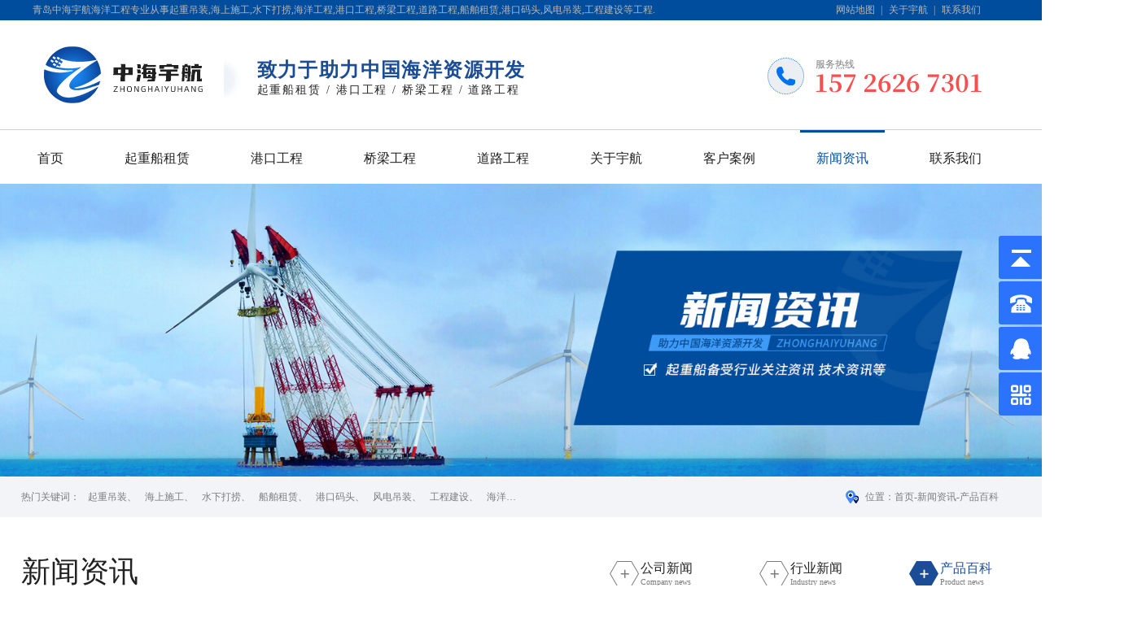

--- FILE ---
content_type: text/html
request_url: http://www.zhonghaiyuhang.com/product_news/daolujianshegongcheng30.html
body_size: 10626
content:
<!doctype html>
<html>
<head>
    <meta charset="utf-8">
    <title>道路建设工程_青岛道路建设工程公司-青岛中海宇航海洋工程有限公司</title>
    <meta name="keywords" content="道路建设工程,青岛道路建设工程,青岛道路建设工程公司" />
    <meta name="description" content="青岛中海宇航海洋工程有限公司是专业从事道路建设工程,青岛道路建设工程,青岛道路建设工程公司,起重吊装,海上施工,水下打捞,海洋工程,港口工程,桥梁工程,道路工程,船舶租赁,港口码头,风电吊装,工程建设的综合类海工企业,公司现有各类船舶设备可满足大部分海上工程作业需要.欢迎来电咨询!" />
    <meta name="viewport" content="width=device-width, user-scalable=no, initial-scale=1.0, maximum-scale=1.0, minimum-scale=1.0" />
    <meta http-equiv="X-UA-Compatible" content="IE=edge,chrome=1" />
    <meta name="format-detection" content="telephone=no" />
    <meta name="renderer" content="webkit">
    <meta name="screen-orientation" content="portrait">
    <meta name="x5-orientation" content="portrait">
    <link rel="icon" href="/logo.ico" mce_href="/logo.ico" type="image/x-icon" />
    <!--[if lt IE 9]>  
  <link rel="stylesheet" href="/escss/zh(ie).css">
<![endif]-->
    <link rel="stylesheet" href="/escss/zh.css">
    <link rel="stylesheet" href="/escss/swiper.min.css">
    <link rel="stylesheet" href="/escss/animate.min.css">
    <script src="/esjs/jquery-3.7.1.min.js" type="text/javascript"></script>
    <script src="/esjs/zh.js" type="text/javascript"></script>
    <script src="/esjs/easing.min.js" type="text/javascript"></script>
    <script src="/esjs/scrollReveal.js" type="text/javascript"></script>
    <script>
var _hmt = _hmt || [];
(function() {
  var hm = document.createElement("script");
  hm.src = "https://hm.baidu.com/hm.js?57b893dab6c2438ff8dc67080af12c5b";
  var s = document.getElementsByTagName("script")[0]; 
  s.parentNode.insertBefore(hm, s);
})();
</script>
</head>
<body>
    <!-- top -->
    <div class="top pc">
        <div class="dh1">
            <div class="d1">
                <div class="commen">
                    <div class="dl fl">
                        青岛中海宇航海洋工程专业从事起重吊装,海上施工,水下打捞,海洋工程,港口工程,桥梁工程,道路工程,船舶租赁,港口码头,风电吊装,工程建设等工程.
                    </div>
                    <p class="fr">
                        <a href="http://www.zhonghaiyuhang.com/sitemap.html">网站地图</a> | <a href="http://www.zhonghaiyuhang.com/about.html">
                            关于宇航</a> | <a href="http://www.zhonghaiyuhang.com/contact.html">联系我们</a></p>
                    <div class="clearfix">
                    </div>
                </div>
            </div>
            <div class="d2">
                <div class="commen">
                    <div class="d4 fl">
                        <a href="http://www.zhonghaiyuhang.com/">
                            <img src="/esimg/logo.jpg" class="logo">
                        </a>
                    </div>
                    <div class="d21 fl">
                        <p>
                            致力于助力中国海洋资源开发</p>
                        <h6>
                            起重船租赁 / 港口工程 / 桥梁工程 / 道路工程</h6>
                    </div>
                    <div class="d22 fr">
                        <img src="/esimg/z1.png" class="fl">
                        <div class="d23 fl">
                            <p>
                                服务热线</p>
                            <img src="/esimg/z2.png">
                        </div>
                        <div class="clearfix">
                        </div>
                    </div>
                    <div class="clearfix">
                    </div>
                </div>
            </div>
        </div>
        <div class="dh">
            <div class="nav commen">
                <div class="nava">
<p><a href="http://www.zhonghaiyuhang.com/">首页</a></p>
</div>
<div class="nava">
<p><a href="http://www.zhonghaiyuhang.com/crane_ship/ship_leasing1.html">起重船租赁</a></p>
<div class="navb">
<div class="navba"><a href="http://www.zhonghaiyuhang.com/crane_ship/ship_leasing1.html">起重船大件吊装</a></div>
<div class="navba"><a href="http://www.zhonghaiyuhang.com/crane_ship/crane_ship5.html">锚链缠绕解锚</a></div>
<div class="navba"><a href="http://www.zhonghaiyuhang.com/crane_ship/crane6.html">水下打捞</a></div>
<div class="navba"><a href="http://www.zhonghaiyuhang.com/crane_ship/ship7.html">海上大件运输</a></div>
<div class="navba"><a href="http://www.zhonghaiyuhang.com/crane_ship/leasing8.html">风力发电机组安装</a></div>
</div>
</div>
<div class="nava">
<p><a href="http://www.zhonghaiyuhang.com/port_engineering/dredge2.html">港口工程</a></p>
<div class="navb">
<div class="navba"><a href="http://www.zhonghaiyuhang.com/port_engineering/dredge2.html">疏浚</a></div>
<div class="navba"><a href="http://www.zhonghaiyuhang.com/port_engineering/desilting9.html">清淤</a></div>
<div class="navba"><a href="http://www.zhonghaiyuhang.com/port_engineering/reclamation10.html">吹填</a></div>
</div>
</div>
<div class="nava">
<p><a href="http://www.zhonghaiyuhang.com/bridge_engineering/bridge_gantry3.html">桥梁工程</a></p>
<div class="navb">
<div class="navba"><a href="http://www.zhonghaiyuhang.com/bridge_engineering/bridge_gantry3.html">桥梁门机拆卸安装</a></div>
</div>
</div>
<div class="nava">
<p><a href="http://www.zhonghaiyuhang.com/road_works/construction4.html">道路工程</a></p>
<div class="navb">
<div class="navba"><a href="http://www.zhonghaiyuhang.com/road_works/construction4.html">高速及市政道路施工</a></div>
</div>
</div>
<div class="nava">
<p><a href="http://www.zhonghaiyuhang.com/about.html">关于宇航</a></p>
</div>
<div class="nava">
<p><a href="http://www.zhonghaiyuhang.com/cases/">客户案例</a></p>
</div>
<div class="nava on">
<p><a href="http://www.zhonghaiyuhang.com/company_news/">新闻资讯</a></p>
<div class="navb">
<div class="navba"><a href="http://www.zhonghaiyuhang.com/company_news/">公司新闻</a></div>
<div class="navba"><a href="http://www.zhonghaiyuhang.com/industry_news/">行业新闻</a></div>
<div class="navba"><a href="http://www.zhonghaiyuhang.com/product_news/">产品百科</a></div>
</div>
</div>
<div class="nava">
<p><a href="http://www.zhonghaiyuhang.com/contact.html">联系我们</a></p>
</div>

                <div class="clearfix">
                </div>
            </div>
        </div>
    </div>
    <!--手机导航-->
    <div class="sjdhgd">
        <div class="sjdh mob">
            <div class="sjdha">
                <div class="sjdha_t1">
                    <a href="http://www.zhonghaiyuhang.com/">
                        <img src="/esimg/logo3.png" />
                    </a>
                </div>
                <div class="sjdha_t3">
                    <p>
                        致力于助力中国海洋资源开发</p>
                    <h6>
                        起重船租赁 / 港口工程 / 桥梁工程 / 道路工程</h6>
                </div>
                <div class="sjdha_t2">
                    <img src="/esimg/m2.png"></div>
                <div class="clearfix">
                </div>
            </div>
            <div class="huakuai">
                <div class="sjdhb fr">
                    <div class="guanbi">
                        <img src="/esimg/k53.png"><div class="clearfix">
                        </div>
                    </div>
                    <div class="sjdhb_a">
<h6><a href="http://www.zhonghaiyuhang.com/">首页</a></h6>
</div>
<div class="sjdhb_a">
<h6><a href="http://www.zhonghaiyuhang.com/crane_ship/ship_leasing1.html" title="起重船租赁">起重船租赁</a></h6>
<div class="sjdhb_aa">
<p class="sjdhb_p"><a href="http://www.zhonghaiyuhang.com/crane_ship/ship_leasing1.html">起重船大件吊装</a></p>
<p class="sjdhb_p"><a href="http://www.zhonghaiyuhang.com/crane_ship/crane_ship5.html">锚链缠绕解锚</a></p>
<p class="sjdhb_p"><a href="http://www.zhonghaiyuhang.com/crane_ship/crane6.html">水下打捞</a></p>
<p class="sjdhb_p"><a href="http://www.zhonghaiyuhang.com/crane_ship/ship7.html">海上大件运输</a></p>
<p class="sjdhb_p"><a href="http://www.zhonghaiyuhang.com/crane_ship/leasing8.html">风力发电机组安装</a></p>
</div>
</div>
<div class="sjdhb_a">
<h6><a href="http://www.zhonghaiyuhang.com/port_engineering/dredge2.html" title="港口工程">港口工程</a></h6>
<div class="sjdhb_aa">
<p class="sjdhb_p"><a href="http://www.zhonghaiyuhang.com/port_engineering/dredge2.html">疏浚</a></p>
<p class="sjdhb_p"><a href="http://www.zhonghaiyuhang.com/port_engineering/desilting9.html">清淤</a></p>
<p class="sjdhb_p"><a href="http://www.zhonghaiyuhang.com/port_engineering/reclamation10.html">吹填</a></p>
</div>
</div>
<div class="sjdhb_a">
<h6><a href="http://www.zhonghaiyuhang.com/bridge_engineering/bridge_gantry3.html" title="桥梁工程">桥梁工程</a></h6>
<div class="sjdhb_aa">
<p class="sjdhb_p"><a href="http://www.zhonghaiyuhang.com/bridge_engineering/bridge_gantry3.html">桥梁门机拆卸安装</a></p>
</div>
</div>
<div class="sjdhb_a">
<h6><a href="http://www.zhonghaiyuhang.com/road_works/construction4.html" title="道路工程">道路工程</a></h6>
<div class="sjdhb_aa">
<p class="sjdhb_p"><a href="http://www.zhonghaiyuhang.com/road_works/construction4.html">高速及市政道路施工</a></p>
</div>
</div>
<div class="sjdhb_a">
<h6><a href="http://www.zhonghaiyuhang.com/about.html" title="关于宇航">关于宇航</a></h6>
</div>
<div class="sjdhb_a">
<h6><a href="http://www.zhonghaiyuhang.com/cases/" title="客户案例">客户案例</a></h6>
</div>
<div class="sjdhb_a sjdhb_ah1">
<h6><a href="http://www.zhonghaiyuhang.com/company_news/" title="新闻资讯">新闻资讯</a></h6>
<div class="sjdhb_aa">
<p class="sjdhb_p"><a href="http://www.zhonghaiyuhang.com/company_news/">公司新闻</a></p>
<p class="sjdhb_p"><a href="http://www.zhonghaiyuhang.com/industry_news/">行业新闻</a></p>
<p class="sjdhb_p"><a href="http://www.zhonghaiyuhang.com/product_news/">产品百科</a></p>
</div>
</div>
<div class="sjdhb_a">
<h6><a href="http://www.zhonghaiyuhang.com/contact.html" title="联系我们">联系我们</a></h6>
</div>

                </div>
                <div class="clearfix">
                </div>
            </div>
            <script>
                $(function () {
                    $(".sjdha_t2").click(function () {
                        $(".huakuai").css("right", "0%")
                    })
                    $(".guanbi").click(function () {
                        $(".huakuai").css("right", "-100%")
                    })
                })
            </script>
            <script>
                $(window).scroll(function () {
                    var m = $(window).scrollTop();
                    if (m >= 50) {
                        $(".sjdh").css({ "padding-top": "3%", "padding-bottom": "3%", "box-shadow": "0 -2px 18px -2px #1a4d95" });
                    } else {
                        $(".sjdh").css({ "padding-top": "4%", "padding-bottom": "4%", "box-shadow": "0 -2px 18px -2px #1a4d95" });
                    }
                });
            </script>
        </div>
    </div>
    <!-- 内页banner -->
    <div class="nyban">
        <img src="/esimg/z53.jpg" />
    </div>
    <!-- 关键词 -->
    <div class="kw">
        <div class="commen">
            <div class="keywords fl" data-scroll-reveal="enter bottom and move 30px over 0.3s">
                <p class="ellipsis">
                    热门关键词：<a href="http://www.zhonghaiyuhang.com/crane_ship/ship_leasing1.html" title="起重吊装">起重吊装</a>、<a href="http://www.zhonghaiyuhang.com/index.html" title="海上施工">海上施工</a>、<a href="http://www.zhonghaiyuhang.com/crane_ship/crane6.html" title="水下打捞">水下打捞</a>、<a href="http://www.zhonghaiyuhang.com/index.html" title="船舶租赁">船舶租赁</a>、<a href="http://www.zhonghaiyuhang.com/port_engineering/dredge2.html" title="港口码头">港口码头</a>、<a href="http://www.zhonghaiyuhang.com/crane_ship/leasing8.html" title="风电吊装">风电吊装</a>、<a href="http://www.zhonghaiyuhang.com/cases/" title="工程建设">工程建设</a>、<a href="http://www.zhonghaiyuhang.com/index.html" title="海洋工程">海洋工程</a>、<a href="http://www.zhonghaiyuhang.com/port_engineering/dredge2.html" title="港口工程">港口工程</a>、<a href="http://www.zhonghaiyuhang.com/bridge_engineering/bridge_gantry3.html" title="桥梁工程">桥梁工程</a>、<a href="http://www.zhonghaiyuhang.com/road_works/construction4.html" title="道路工程">道路工程</a>、</p>
            </div>
            <div class="pos fr ellipsis" data-scroll-reveal="enter bottom and move 30px over 0.3s">
                位置：<a href="http://www.zhonghaiyuhang.com/">首页</a>-<a href="http://www.zhonghaiyuhang.com/company_news/">新闻资讯</a>-<a
                    href="http://www.zhonghaiyuhang.com/product_news/">产品百科</a>
            </div>
            <div class="clearfix">
            </div>
        </div>
    </div>
    <div class="qzczl">
        <div class="commen">
            <div class="qzcza qzcza2">
                <div class="bt fl" data-scroll-reveal="enter bottom and move 30px over 0.3s">
                    <p>
                        新闻资讯</p>
                    <img src="/esimg/b6.png" />
                </div>
                <div class="qhd pr1 fr" data-scroll-reveal="enter bottom and move 30px over 0.3s">
                    <div class="qha fl">
<a href="http://www.zhonghaiyuhang.com/company_news/" title="起重吊装公司_青岛起重吊装设备公司">
<p>公司新闻</p>
<h6>Company news</h6>
</a>
</div>
<div class="qha fl">
<a href="http://www.zhonghaiyuhang.com/industry_news/" title="海洋工程公司_青岛海洋工程施工公司">
<p>行业新闻</p>
<h6>Industry news</h6>
</a>
</div>

                    <div class="qha on fl">
                        <a href="http://www.zhonghaiyuhang.com/product_news/">
                            <p>
                                产品百科</p>
                            <h6>
                                Product news</h6>
                        </a>
                    </div>
                    <div class="clearfix">
                    </div>
                </div>
                <div class="clearfix">
                </div>
            </div>
        </div>
    </div>
    <div class="xwk commen">
        <div class="fl aldet">
            <div class="alg">
                <h1 data-scroll-reveal="enter bottom and move 30px over 0.3s">
                    认真制定道路建设工程施工方案</h1>
                <div class="ale" data-scroll-reveal="enter bottom and move 30px over 0.3s">
                    <p class="fl">
                        工程时间：2021-11-25</p>
                    <h6 class="fl">
                        承接公司：道路建设工程</h6>
                    <div class="clearfix">
                    </div>
                </div>
                <div class="alf">
                    <p>　　<a href="http://www.zhonghaiyuhang.com/" target="_self" title="道路建设工程"><strong>道路建设工程</strong></a>施工方案是承包人在施工前按照合同、规范的规定对其所用的材料、工程设备和操作工艺等进行的具体计划和安排。施工方案的目标必须以技术规范的要求为基础，操作工艺必须切实可行，并能保证为施工人员所执行，不仅涉及到施工技术，更主要的是施工管理问题。制定道路建设工程施工方案能使施工管理人员在施工前就能分析和掌握施工过程中各个环节的施工难点，并且通过人员、机械、材料的合理调配及采用必要的技术措施及预防措施，使工程施工能够顺利进行，避免出现工程质量缺陷。</p><p>　　<a href="http://www.zhonghaiyuhang.com/" target="_self" title="道路建设工程"><strong>道路建设工程</strong></a>施工方案的制定应采取“自下而上式”。首先，由基层单位或部门制定方案的初稿，报项目经理部审定，经监理工程师批准。这样，能充分调动全体施工人员的积极性，使每个施工、管理及技术人员能充分了解并掌握技术规范要求，结合各自的专业岗位提出实施方案的措施。这样制定的道路建设工程施工方案能够基本与实际情况相一致，又能为上下人员所熟悉，因此在施工过程中可以避免或减少质量缺陷。</p><p>　　原材料样品的质量是制定道路建设工程施工方案的依据之一。如果样品的试验结果不能真正反映原材料的质量，就会造成事故。为防止原材料质量发生变化而给工程质量带来的影响，在确定施工方案时，要十分注意试验样品的代表性，承包人特别要注意对料场的选择及对原材料的保管。</p><p>　　青岛中海宇航海洋工程有限公司是一家专业从事海洋吊装工程、拖航运输和打捞作业以及港口桥梁工程服务的综合类海工企业。想要了解更多有关于道路建设工程的信息，欢迎您前来咨询。</p><p>　　徐经理：157 2626 7301</p><p>　　邮箱：1242138657@qq.com</p><p>　　地址：山东省青岛市黄岛区红柳河路575号424室</p><p>　　QQ：1242138657</p><p><br/></p>
                </div>
            </div>
            <strong data-scroll-reveal="enter bottom and move 30px over 0.3s">本文关键词：<a href="http://www.zhonghaiyuhang.com/product_news/daolujianshegongcheng30.html" title="道路建设工程">道路建设工程</a><a href="http://www.zhonghaiyuhang.com/product_news/daolujianshegongcheng30.html" title="青岛道路建设工程">青岛道路建设工程</a><a href="http://www.zhonghaiyuhang.com/product_news/daolujianshegongcheng30.html" title="青岛道路建设工程公司">青岛道路建设工程公司</a></strong>
            <p class="more" data-scroll-reveal="enter bottom and move 30px over 0.3s">
                <a href="http://www.zhonghaiyuhang.com/product_news/">返回列表</a></p>
            <div class="alh pc" data-scroll-reveal="enter bottom and move 30px over 0.3s">
                <img src="/esimg/z52.jpg" />
            </div>
            <div class="alh mob" data-scroll-reveal="enter bottom and move 30px over 0.3s">
                <img src="/esimg/z52.jpg" />
            </div>
        </div>
        <div class="fr tjzx">
            <div class="zxa" data-scroll-reveal="enter bottom and move 30px over 0.3s">
                <p>
                    推荐资讯</p>
                <img src="/esimg/b11.png" />
            </div>
            <div class="zxs">
                <div class="zxd" data-scroll-reveal="enter bottom and move 30px over 0.3s">
<a href="http://www.zhonghaiyuhang.com/product_news/qiaolianggongcheng272.html" title="桥梁工程分类_青岛桥梁工程设计分类">
<div class="date"><p>30</p><h6>/ 2025-12</h6></div>
<p class="title">桥梁工程分类：梳理结构及应用场景</p>
</a>
</div>
<div class="zxd" data-scroll-reveal="enter bottom and move 30px over 0.3s">
<a href="http://www.zhonghaiyuhang.com/product_news/qizhongdiaozhuang271.html" title="起重吊装方案_青岛起重吊装方案">
<div class="date"><p>23</p><h6>/ 2025-12</h6></div>
<p class="title">起重吊装方案：驱动施工进度精准协同的管理密码</p>
</a>
</div>
<div class="zxd" data-scroll-reveal="enter bottom and move 30px over 0.3s">
<a href="http://www.zhonghaiyuhang.com/product_news/gangkoushujun270.html" title="港口疏浚_青岛港口疏浚工程">
<div class="date"><p>16</p><h6>/ 2025-12</h6></div>
<p class="title">港口疏浚新策略：防波堤口门水域效率优化实践</p>
</a>
</div>
<div class="zxd" data-scroll-reveal="enter bottom and move 30px over 0.3s">
<a href="http://www.zhonghaiyuhang.com/product_news/qizhongdiaozhuang269.html" title="租赁起重吊装_青岛租赁起重吊装">
<div class="date"><p>09</p><h6>/ 2025-12</h6></div>
<p class="title">装配式浪潮下：租赁起重吊装市场的转型与机遇</p>
</a>
</div>

            </div>
            <div class="zxe" data-scroll-reveal="enter bottom and move 30px over 0.3s">
                <div class="fl">
                    <p>
                        客户案例</p>
                    <img src="/esimg/b12.png" />
                </div>
                <div class="fr zxh">
                    <p class="on">01</p>
<h6>/</h6><p>02</p>
<h6>/</h6><p>03</p>

                </div>
                <div class="clearfix">
                </div>
            </div>
            <div class="zxf" data-scroll-reveal="enter bottom and move 30px over 0.3s">
                <div class="zxg">
<a href="http://www.zhonghaiyuhang.com/cases/qizhongchuandiaozhuangfw14.html" title="起重船吊装服务_青岛起重船吊装服务公司">
<img src="/esimg/z50.jpg" alt="热烈祝贺我司中标青岛某公司起重船吊装服务项目" />
<p class="ellipsis">热烈祝贺我司中标青岛某公司起重船吊装服务项目</p>
</a>
</div>
<div class="zxg">
<a href="http://www.zhonghaiyuhang.com/cases/haishangdajianyunshu13.html" title="海上大件运输服务_青岛海上大件运输服务公司">
<img src="/esupfile/20211026/1327971004667556251081.jpg" alt="山东潍坊某实业有限公司与我司的合作" />
<p class="ellipsis">山东潍坊某实业有限公司与我司的合作</p>
</a>
</div>
<div class="zxg">
<a href="http://www.zhonghaiyuhang.com/cases/qizhongdiaozhuanganzhuang12.html" title="起重吊装安装_青岛起重吊装安装公司">
<img src="/esupfile/20211026/1327971013155056251045.jpg" alt="青岛某企业起重船安装与我司的合作" />
<p class="ellipsis">青岛某企业起重船安装与我司的合作</p>
</a>
</div>

            </div>
        </div>
        <div class="clearfix">
        </div>
    </div>
    <!-- 宇航服务 -->
    <div class="fw">
        <div class="commen">
            <div class="bt" data-scroll-reveal="enter bottom and move 30px over 0.3s">
                <p>
                    宇航服务</p>
                <img src="/esimg/b9.png" />
            </div>
            <div class="fwa" data-scroll-reveal="enter bottom and move 30px over 0.3s">
                <div class="fwb swiper-container">
                    <div class="swiper-wrapper">
                        <div class="swiper-slide fwc">
<a href="http://www.zhonghaiyuhang.com/road_works/construction4.html" title="市政道路施工_市政道路工程施工公司">
<div class="imgbox2"><img src="/esimg/z47.jpg" title="高速及市政道路施工" /></div>
<div class="pbox2"><p>高速及市政道路施工</p><h6>Expressway and municipal road construction</h6></div>
</a>
</div>
<div class="swiper-slide fwc">
<a href="http://www.zhonghaiyuhang.com/bridge_engineering/bridge_gantry3.html" title="桥梁门机拆卸安装_桥梁门机拆卸安装公司">
<div class="imgbox2"><img src="/esimg/z46.jpg" title="桥梁门机拆卸安装" /></div>
<div class="pbox2"><p>桥梁门机拆卸安装</p><h6>Disassembly and installation of bridge gantry crane</h6></div>
</a>
</div>
<div class="swiper-slide fwc">
<a href="http://www.zhonghaiyuhang.com/port_engineering/dredge2.html" title="疏浚_航道疏浚_航道疏浚工程">
<div class="imgbox2"><img src="/esimg/z8.jpg" title="疏浚" /></div>
<div class="pbox2"><p>疏浚</p><h6>Dredge</h6></div>
</a>
</div>
<div class="swiper-slide fwc">
<a href="http://www.zhonghaiyuhang.com/crane_ship/ship_leasing1.html" title="起重船大件吊装_起重船大件吊装公司">
<div class="imgbox2"><img src="/esimg/z45.jpg" title="起重船大件吊装" /></div>
<div class="pbox2"><p>起重船大件吊装</p><h6>Heavy lifting</h6></div>
</a>
</div>
<div class="swiper-slide fwc">
<a href="http://www.zhonghaiyuhang.com/crane_ship/crane_ship5.html" title="锚链缠绕解锚_锚链缠绕解锚公司">
<div class="imgbox2"><img src="/esupfile/20211027/1327977115266775001036.jpg" title="锚链缠绕解锚" /></div>
<div class="pbox2"><p>锚链缠绕解锚</p><h6>Anchor Cable</h6></div>
</a>
</div>
<div class="swiper-slide fwc">
<a href="http://www.zhonghaiyuhang.com/crane_ship/crane6.html" title="水下打捞_水下打捞公司_专业水下打捞公司">
<div class="imgbox2"><img src="/esupfile/20211027/1327977116768337501027.jpg" title="水下打捞" /></div>
<div class="pbox2"><p>水下打捞</p><h6>Underwater Salvage</h6></div>
</a>
</div>

                    </div>
                </div>
                <div class="pagef">
                </div>
            </div>
        </div>
    </div>
    <!-- 留言 -->
    <div class="ly">
        <div class="commen">
            <div class="lya">
                <div class="bt fl" data-scroll-reveal="enter bottom and move 30px over 0.3s">
                    <p>
                        联系我们</p>
                    <img src="/esimg/b7.png" />
                </div>
                <div class="lyb fr">
                    <div class="lyc fl" data-scroll-reveal="enter bottom and move 30px over 0.3s">
                        <img src="/esimg/z10.png" class="fl" />
                        <div class="lyd fl">
                            <p>
                                徐经理</p>
                            <h6>
                                157 2626 7301</h6>
                        </div>
                        <div class="clearfix">
                        </div>
                    </div>
                    <div class="lyc fl" data-scroll-reveal="enter bottom and move 30px over 0.3s">
                        <img src="/esimg/z11.png" class="fl" />
                        <div class="lyd fl">
                            <p>
                                邮箱</p>
                            <h6>
                                1242138657@qq.com</h6>
                        </div>
                        <div class="clearfix">
                        </div>
                    </div>
                    <div class="lyc fl" data-scroll-reveal="enter bottom and move 30px over 0.3s">
                        <img src="/esimg/z12.png" class="fl" />
                        <div class="lyd fl">
                            <p>
                                地址</p>
                            <h6>
                                山东省青岛市黄岛区红柳河路575号424室</h6>
                        </div>
                        <div class="clearfix">
                        </div>
                    </div>
                    <div class="clearfix">
                    </div>
                </div>
                <div class="clearfix">
                </div>
            </div>
            <div class="lye" data-scroll-reveal="enter bottom and move 30px over 0.3s">
                <form id="form1" name="form1" method="post" onsubmit="return CheckSubmit();" action="/message/ly_ok.aspx">
                <input name="mename" id="mename" maxlength="10" type="text" class="name fl" placeholder="您的称呼*" />
                <input name="tel" id="tel" maxlength="11" type="text" class="phone fl" placeholder="您的联系方式*" />
                <div class="yz fl">
                    <input name="VerifyCode" id="VerifyCode" maxlength="4" type="text" class="yzm" placeholder="输入验证码*" />
                    <a onclick="javascript:change();">
                        <img src="/ValidateNum.aspx" id="Image1" />
                    </a>
                    <script language="javascript">
                        function change() {
                            var img = document.getElementById("Image1");
                            img.src = img.src + '?';
                        }
                    </script>
                </div>
                <textarea name="body" id="body" placeholder="您的留言*"></textarea>
                <input type="submit" class="fl" value="提交留言" />
                <input type="reset" class="fr" value="重置留言" />
                <div class="clearfix">
                </div>
                </form>
                <script type="text/javascript">
                    function CheckSubmit() {
                        var mename = document.getElementById("mename").value;
                        var tel = document.getElementById("tel").value;
                        var body = document.getElementById("body").value;
                        var VerifyCode = document.getElementById("VerifyCode").value;
                        var myreg = /^1(3|4|5|6|7|8|9)\d{9}$/;
                        if (mename == "") {
                            alert('请输入您的姓名！');
                            return false;
                        }
                        else if (tel == "") {
                            alert('请输入您的联系方式！');
                            return false;
                        }
                        else if (tel.length != 11) {
                            alert('请输入有效的手机号码！');
                            document.form1.tel.focus();
                            return false;
                        }
                        else if (!myreg.test(tel)) {
                            alert('请输入有效的手机号码！');
                            document.form1.tel.focus();
                            return false;
                        }
                        else if (VerifyCode == "") {
                            alert('请输入您的验证码！');
                            return false;
                        }
                        else {
                            return true;
                        }
                    }
                </script>
            </div>
        </div>
    </div>
    <!-- foot -->
    <div class="foot">
        <div class="commen">
            <div class="ft">
                <div class="fta fl">
                    <img src="/esimg/logo2.jpg" />
                    <div class="ftb">
                        <img src="/esimg/z13.png" />
                        <p>
                            服务热线</p>
                    </div>
                    <div class="ftf mob">
                        <p>
                            版权所有 © 青岛中海宇航海洋工程有限公司</p>
                        <p>
                            备案号：<a href="https://beian.miit.gov.cn/">鲁ICP备2021033138号-1</a></p>
                        <p>
                            <a href="http://www.net532.net/" target="_blank">网站建设</a>：<a href="http://www.net532.net/"
                                target="_blank">一瞬网络</a></p>
                    </div>
                </div>
                <div class="ftc fl">
                    <div class="ftd fl">
<h6><a href="http://www.zhonghaiyuhang.com/crane_ship/ship_leasing1.html">起重船租赁</a></h6>
<p><a href="http://www.zhonghaiyuhang.com/crane_ship/ship_leasing1.html">起重船大件吊装</a></p>
<p><a href="http://www.zhonghaiyuhang.com/crane_ship/crane_ship5.html">锚链缠绕解锚</a></p>
<p><a href="http://www.zhonghaiyuhang.com/crane_ship/crane6.html">水下打捞</a></p>
<p><a href="http://www.zhonghaiyuhang.com/crane_ship/ship7.html">海上大件运输</a></p>
<p><a href="http://www.zhonghaiyuhang.com/crane_ship/leasing8.html">风力发电机组安装</a></p>
</div>
<div class="ftd fl">
<h6><a href="http://www.zhonghaiyuhang.com/port_engineering/dredge2.html">港口工程</a></h6>
<p><a href="http://www.zhonghaiyuhang.com/port_engineering/dredge2.html">疏浚</a></p>
<p><a href="http://www.zhonghaiyuhang.com/port_engineering/desilting9.html">清淤</a></p>
<p><a href="http://www.zhonghaiyuhang.com/port_engineering/reclamation10.html">吹填</a></p>
</div>
<div class="ftd fl">
<h6><a href="http://www.zhonghaiyuhang.com/bridge_engineering/bridge_gantry3.html">桥梁工程</a></h6>
<p><a href="http://www.zhonghaiyuhang.com/bridge_engineering/bridge_gantry3.html">桥梁门机拆卸安装</a></p>
</div>
<div class="ftd fl">
<h6><a href="http://www.zhonghaiyuhang.com/road_works/construction4.html">道路工程</a></h6>
<p><a href="http://www.zhonghaiyuhang.com/road_works/construction4.html">高速及市政道路施工</a></p>
</div>
<div class="ftd fl">
<h6><a href="http://www.zhonghaiyuhang.com/about.html">关于宇航</a></h6>
</div>
<div class="ftd fl">
<h6><a href="http://www.zhonghaiyuhang.com/cases/">客户案例</a></h6>
</div>
<div class="ftd fl">
<h6><a href="http://www.zhonghaiyuhang.com/company_news/">新闻资讯</a></h6>
<p><a href="http://www.zhonghaiyuhang.com/company_news/">公司新闻</a></p>
<p><a href="http://www.zhonghaiyuhang.com/industry_news/">行业新闻</a></p>
<p><a href="http://www.zhonghaiyuhang.com/product_news/">产品百科</a></p>
</div>

                    <div class="clearfix">
                    </div>
                </div>
                <div class="fte fr">
                    <img src="/esimg/wem1.png" />
                </div>
                <div class="clearfix">
                </div>
            </div>
            <div class="fb">
                <p class="fl">
                    版权所有 © 青岛中海宇航海洋工程有限公司</p>
                <h6 class="fl">
                    备案号：<a href="https://beian.miit.gov.cn/">鲁ICP备2021033138号-1</a></h6>
                <p class="fr">
                    <a href="http://www.net532.net/" target="_blank">网站建设</a>：<a href="http://www.net532.net/"
                        target="_blank">一瞬网络</a></p>
                <div class="clearfix">
                </div>
            </div>
        </div>
    </div>
    <ul class="mob dan-xia">
<li class="dan-xib fl">
<a href="http://www.zhonghaiyuhang.com/">
<div class="dan-xid">
<img src="/esimg/db1.png">
<p>首页</p>
<div class="clearfix"></div>
</div>
</a>
</li>
<li class="dan-xib fl">
<a href="http://www.zhonghaiyuhang.com/crane_ship/ship_leasing1.html">
<div class="dan-xid">
<img src="/esimg/db2.png">
<p>起重船租赁</p>
<div class="clearfix"></div>
</div>
</a>
</li>
<li class="dan-xib fl">
<a href="http://www.zhonghaiyuhang.com/about.html">
<div class="dan-xid">
<img src="/esimg/db3.png">
<p>关于宇航</p>
<div class="clearfix"></div>
</div>
</a>
</li>
<li class="dan-xib fl">
<a href="http://www.zhonghaiyuhang.com/contact.html">
<div class="dan-xid">
<img src="/esimg/db4.png">
<p>联系我们</p>
<div class="clearfix"></div>
</div>
</a>
</li>
<div class="clearfix"></div>
<div class="dhgd_d">
<a href="tel:157 2626 7301">
<img src="/esimg/dth.png">
</a>
</div>
</ul>
<div class="yb_conct pc">
<div class="yb_bar">
<ul>
<li class="yb_top">返回顶部</li>
<li class="yb_phone">157 2626 7301</li>
<li class="yb_QQ">
<a target="_blank" href="http://wpa.qq.com/msgrd?v=3&uin=1242138657&site=www.zhonghaiyuhang.com&menu=yes">QQ在线</a>
</li>
<li class="yb_ercode" style="height:53px;">微信二维码 <br>
<img class="hd_qr" src="/esimg/ewm.jpg"> </li>
</ul>
</div>
</div>
<script type="text/javascript">
$(function(){
$(".yb_conct").hover(function() {
$(".yb_conct").css("right", "5px");
$(".yb_bar .yb_ercode").css('height', '190px');
}, function() {
$(".yb_conct").css("right", "-127px");
$(".yb_bar .yb_ercode").css('height', '53px');
});
$(".yb_top").click(function() {
$("html,body").animate({
'scrollTop': '0px'
}, 300)
});
});
</script>

    <script type="text/javascript">
        (function ($) {
            'use strict';
            window.scrollReveal = new scrollReveal({ reset: true, move: '50px' });
        })();
    </script>
    <script src="/esjs/swiper.min.js"></script>
    <script type="text/javascript">
	new Swiper ('.fwb', {
		autoplay: {
			delay: 5000,
			disableOnInteraction: false,
		},
		slidesPerView : 3,
		spaceBetween : 24,
		speed:600,            //切换速度
		autoHeight: true,     //高度随内容变化
		loop:true,			  //是否循环
		pagination: {
		    el: '.pagef',
		  },
		breakpoints: { 
		    1000: {  //当屏幕宽度大于等于1000
		      slidesPerView: 2,
		      spaceBetween: 10
		    }
		  }
	});
    </script>
</body>
</html>


--- FILE ---
content_type: text/css
request_url: http://www.zhonghaiyuhang.com/escss/zh.css
body_size: 26318
content:
@charset "utf-8";
/* CSS Document */
@media(min-width:1399px){
body,html{margin:0; padding:0;font-family: "Microsoft YaHei","微软雅黑";font-size: 12px;-webkit-font-smoothing: antialiased;/*抗锯齿效果*/-webkit-tap-highlight-color: transparent; -webkit-overflow-scrolling: touch; overflow-scrolling: touch;overflow: auto;overflow-x: hidden;}
body{max-width: 1920px;margin: 0 auto;}
a,ul,li,ol,p,h1,h2,h3,h4,h5,h6,dl,dt,dd{list-style:none;padding:0;margin:0;text-decoration:none;font-weight:normal; font-size: 12px;color: #292929;font-family: "Microsoft YaHei","微软雅黑";}
* img{display:block;border: none;}
input,select,textarea{padding:0;margin:0;outline:none;font-family: "Microsoft YaHei","微软雅黑";appearance:none;-moz-appearance:none; -webkit-appearance:none;border: none;}
/*p{text-align:justify;text-justify:inter-ideograph;}*/
.clearfix{ clear:both;}
.mob{ display: none;}
.pc{ display: block;}
.fl{ float: left;}
.fr{float:right}
.commen{width: 1400px;margin: 0 auto;}
.ellipsis{display: block;overflow: hidden;text-overflow: ellipsis;white-space: nowrap;}
*{box-sizing:border-box;
	-webkit-box-sizing:border-box;
	-moz-box-sizing:border-box;
	-ms-box-sizing:border-box;
	-o-box-sizing:border-box;
}
/* placeholder样式 */
input::-webkit-input-placeholder, textarea::-webkit-input-placeholder { 
color: #212121; 
} 
input:-moz-placeholder, textarea:-moz-placeholder { 
color: #212121; 
} 
input::-moz-placeholder, textarea::-moz-placeholder { 
color: #212121; 
} 
input:-ms-input-placeholder, textarea:-ms-input-placeholder { 
color: #212121; 
}


/*滚动条样式*/
	::-webkit-scrollbar-track-piece{width:8px;background-color:#f0f0f0;border-radius: 5px;}
	::-webkit-scrollbar{width:8px;background-color:#028bff;border-radius: 5px;}
	::-webkit-scrollbar-thumb{width:8px;background-color:#282828;border-radius: 5px;}
	::-webkit-scrollbar-thumb:hover{width:8px;background-color:#028bff;border-radius: 5px;}
	
	/* 导航 */
	.top{width: 100%;z-index: 1000;}
	.dh1{}
	.d1{background: #004d9d;}
	.d1 .commen{padding-left: 14px;padding-right: 45px;}
	.dl{font-size: 12px;line-height: 25px;color: #b7b7b7;}
	.dl h1{font-size: 12px;line-height: 25px;color: #b7b7b7;display: inline-block;}
	.d1 p{font-size: 12px;line-height: 25px;color: #b7b7b7;}
	.d1 p a{font-size: 12px;line-height: 25px;color: #b7b7b7;margin-left: 5px;margin-right: 4px;}
	.logo{margin-top: 32px;}
	.d2{padding-bottom: 32px;}
	.d21{padding-top: 45px;}
	.d21 p{font-size: 24px;font-weight: bold;color: #1a4d95;letter-spacing: 1.4px;}
	.d21 h6{font-size: 14px;color: #212121;letter-spacing: 1.9px;line-height: 18px;}
	.d22{padding-top: 46px;padding-right: 48px;}
	.d22 > img{margin-right: 14px;}
	.d23{}
	.d23 p{font-size: 12px;color: #7c7c7c;}
	.d23 img{margin-top: 3px;}
	.dh{border-top: 1px solid #cfcfcf;}
	.nav{}
	.nava{position: relative;float: left;padding: 0px 36px 0px 31px;text-align: center; margin-left: 29px;transition: all 0.3s;border-top: 3px solid #fff;}
	.nava:first-child{margin-left: 0px;}
	.nava > p{line-height: 63px;}
	.nava > p a{font-size: 16px;color: #212121;display: block;}
	.nav .on{border-top: 3px solid #004d9d;}
	.nav .on > p a{color: #004d9d;}
	.nava:hover{border-top: 3px solid #004d9d;}
	.navb{background: rgba(255,255,255,0.9);opacity: 0; position: absolute;width: 100%;z-index: 2;text-align: center;left: 0;}
	.navba{transition: all 0.3s;border-bottom: 1px solid #0382e3;}
	.navba:last-child{border-bottom: none;}
	.navba a{font-size: 14px;color: #636363;line-height: 50px;transition: all 0.3s;display: block;}
	.navba:hover{background: rgba(63,155,247,0.9);}
	.navba:hover a{color: #fff;}
	.ban{width: 100%;height: 650px;overflow: hidden;position: relative;}
	.imgbox{position: absolute;margin-left: -960px;left: 50%;width: 1920px;overflow: hidden;height: 650px;}
	.imgbox img{position: absolute;left: 0;top: 0;width: 100%;}
	.boy{width: 1100px;}
	.bt-a{width: 47px;height: 47px;position: absolute;left: 6%;top: calc(50% - 23.5px);cursor: pointer;z-index: 15;}
	.bt-b{background: url(../esimg/yi07.png) no-repeat;width: 47px;height: 47px;opacity: 1;transition: all ease 0.3s;}
	.bt-b:hover{background: url(../esimg/yi09.png);}
	.bt-k{width: 47px;height: 47px;position: absolute;right: 6%;top: calc(50% - 23.5px);cursor: pointer;z-index: 15;}
	.bt-f{background: url(../esimg/yi06.png) no-repeat;width: 47px;height: 47px;opacity: 1;transition: all ease 0.3s;}
	.bt-f:hover{background: url(../esimg/yi08.png);}
	.kw{background: #f2f4f8;}
	.keywords{width: 50%;}
	.keywords p{width: 100%;font-size: 12px;line-height: 50px;color: #7c7c7c;}
	.keywords p a{font-size: 12px;line-height: 50px;color: #7c7c7c;margin-left: 10px;transition: all 0.3s;}
	.keywords p a:hover{color: #1a4d95;}
	.flip{z-index: 1000;padding-top: 22px;padding-right: 15px;}
	.flip li{cursor: pointer;float: left;transition: all 0.3s;width: 23px;height: 4px;background: #b1b4bb;margin-left: 6px;}
	.ppp{background: #1a4d95 !important;}
	
	
	
	/* 关于宇航 */
	.gy{background: url(../esimg/z1.jpg) no-repeat;background-position: center bottom;padding-top: 63px;padding-bottom: ;}
	.bt p{font-size: 36px;color: #212121;margin-bottom: 6px;}
	.bt img{}
	.gy .bt{text-align: center;}
	.gy .bt img{margin: 0 auto;}
	.gya{text-align: center;margin-top: 36px;}
	.gya p{font-size: 22px;font-weight: bold;color: #1a4d95;}
	.gya h6{font-size: 10px;color: #7c7c7c;line-height: 12px;}
	.gya h5{font-size: 14px;line-height: 24px;color: #212121;margin-top: 22px;margin-bottom: 22px;height: 168px;overflow: hidden;}
	.more{width: 111px;height: 35px;background: url(../esimg/z3.png) no-repeat;background-size: 100% 100%;text-align: center;}
	.more a{font-size: 12px;line-height: 35px;color: #ffffff;display: block;}
	.gy .more{margin: 0 auto;}
	.gyb{width: 1200px;margin: 0 auto;margin-top: 73px;}
	.gyba{text-align: center;}
	.gyba img{margin: 0 auto;}
	.gyba p{font-size: 14px;line-height: 18px;color: #7c7c7c;margin-top: 16px;}
	.gyba:first-child{width: 19.666%;background: #f2f4f8;margin-right: 0.445%;padding-top: 41px;padding-bottom: 44px;}
	.gyba:nth-child(2){width: 19.666%;background: #f2f4f8;padding-top: 41px;padding-bottom: 44px;}
	.gyba:nth-child(3){width: 19.666%;background: #004d9d;margin-left: 0.445%;margin-right: 0.446%;padding-top: 30px;padding-bottom: 33px;}
	.gyba:nth-child(4){width: 39.666%;background: #f2f4f8;padding-top: 41px;padding-bottom: 44px;}
	
	
	/* 起重船租赁 */
	.qz{padding-top: 58px;padding-bottom: 116px;}
	.qh{padding-top: 37px;padding-right: 25px;}
	.qha{padding-left: 53px;background: url(../esimg/z8.png) no-repeat;background-position: left center;margin-left: 23px;transition: all 0.3s;}
	.qha p{font-size: 16px;color: #212121;transition: all 0.3s;}
	.qha h6{font-size: 10px;color: #7c7c7c;line-height: 12px;}
	.qh .on{background: url(../esimg/z9.png) no-repeat;background-position: left center;}
	.qh .on p{color: #1a4d95;}
	.qzb{padding: 18px 16px 16px 16px;background: #f2f4f8;margin-top: 49px;}
	.qzc > .fl{padding:63px 0px 0px 67px ;width: 49.67%;}
	.qzc > .fr{width: 50.33%;}
	.qzc > .fl > p{font-size: 22px;font-weight: bold;color: #1a4d95;}
	.qzc > .fl > h6{font-size: 10px;color: #7c7c7c;margin-bottom: 37px;}
	.qzc{background: #fff;}
	.qzd{}
	.qzd:nth-child(4){margin-top: 40px;}
	.qzd h6{font-size: 14px;line-height: 31px;color: #f74e4e;font-weight: bold;border-left: 5px solid #f74e4e;padding-left: 12px;margin-right: 44px;}
	.qzd p{font-size: 14px;line-height: 26px;color: #212121;width: 75%;}
	.qzc .more{margin-top: 38px;}
	/* 港口工程 */
	.gkgc{background: url(../esimg/z7.jpg) no-repeat;background-position: center;background-size: cover;padding-top: 60px;padding-bottom: 104px;}
	.gkgc .commen{}
	.gka{}
	.gka .bt p{color: #fff;}
	.gka .more{margin-top: 33px;}
	.gkb{margin-top: 45px;}
	.gkc{width: 32.142%;}
	.gkc:nth-child(2){margin-left: 1.787%;margin-right: 1.787%;}
	.imgbox1{width: 100%;overflow: hidden;}
	.imgbox1 img{width: 100%;transition: all 0.3s;}
	.pbox1{background: #fff url(../esimg/z8.png) no-repeat;background-position: 44px 22px; padding: 20px 0px 24px 97px;transition: all 0.3s;}
	.pbox1 p{font-size: 16px;color: #212121;transition: all 0.3s;}
	.pbox1 h6{font-size: 10px;line-height: 12px;color: #7c7c7c;}
	.gkc:hover .pbox1{background: #fff url(../esimg/z9.png) no-repeat;background-position: 44px 22px;}
	.gkc:hover .pbox1 p{color: #1a4d95;}
	.gkc:hover .imgbox1 img{transform: scale(1.05);}
	/* 桥梁工程 */
	.qlgc{width: 1920px;position: relative;left: 50%;margin-left: -960px;margin-top: 96px;}
	.qlgc > .fl{padding-left: 260px;width: 48.125%;padding-top: 52px;padding-right: 95px;}
	.qlgc > .fr{width: 51.875%;}
	.qla{padding-left: 55px;background: url(../esimg/z9.png) no-repeat left center;margin-top: 54px;margin-bottom: 20px;}
	.qla p{font-size: 16px;color: #1a4d95;}
	.qla h6{font-size: 10px;line-height: 12px;color: #7c7c7c;}
	.qlgc > .fl > p{font-size: 14px;line-height: 24px;color: #212121;}
	.qlgc .more{margin-top: 44px;}
	/* 道路工程 */
	.dlgc{width: 1920px;position: relative;left: 50%;margin-left: -960px;margin-top: 86px;}
	.dlgc > .fl{width: 51.875%;}
	.dlgc > .fr{width: 48.125%;padding: 44px 285px 0px 80px;}
	.dlgc > .fr > p{font-size: 14px;line-height: 24px;color: #212121;}
	.dla{}
	.dla .fl{width: 69%;font-size: 14px;line-height: 24px;color: #212121;}
	.dla .fr{width: 31%;font-size: 14px;line-height: 24px;color: #212121;}
	.dlgc .more{margin-top: 50px;}
	/* 新闻 */
	
	.xw{padding-top: 81px;padding-bottom: 88px; background: url(../esimg/z15.jpg) no-repeat;background-position: center bottom;}
	.xwz{padding-top: 30px;padding-right: 20px;}
	.xwb{padding-left: 55px;background: url(../esimg/z8.png) no-repeat left center;transition: all 0.3s;}
	.xwb p{font-size: 16px;color: #212121;transition: all 0.3s;}
	.xwb h6{font-size: 10px;line-height: 12px;color: #7c7c7c;}
	.xwa{padding-top: 30px;}
	.xwa .xwb{margin-left: 100px;}
	.xwb:hover{background: url(../esimg/z9.png) no-repeat left center;}
	.xwb:hover p{color: #1a4d95;}
	.xwa .on{background: url(../esimg/z9.png) no-repeat left center;}
	.xwa .on p{color: #1a4d95;}
	.xwd{margin-top: 50px;}
	.xwe{}
	.xwf{width: 36.071%;padding: 44px 42px 30px 40px;border: 1px solid #dcdcdc;background: #fff;}
	.xwf img{width: 100%;transition: all 0.3s;}
	.date p{font-size: 30px;color: #212121;display: inline-block;transition: all 0.3s;}
	.date h6{font-size: 12px;color: #7c7c7c;display: inline-block;transition: all 0.3s;}
	.title{font-size: 16px;color: #212121;transition: all 0.3s;}
	.content{font-size: 12px;line-height: 20px;color: #7c7c7c;height: 36px;overflow: hidden;transition: all 0.3s;}
	.xwg{width: 62.928%;}
	.xwf .title{margin-top: 21px;}
	.xwf .content{margin-top: 12px;margin-bottom: 39px;}
	.xwf .more{margin-bottom: 40px;}
	.xwf:hover .title{color: #1a4d95;}
	.xwf:hover img{transform: scale(0.95);}
	.xwh{width: 49.148%;border: 1px solid #dcdcdc;padding: 44px 38px 93px 40px;transition: all 0.3s; background: url(../esimg/z14.png) no-repeat;background-size: 100% 100%;}
	.xwh:nth-child(odd){margin-right: 1.704%;}
	.xwh .title{margin-top: 21px;}
	.xwh .content{margin-top: 11px;}
	.xwh:hover{border: 1px solid #1a4d95; background: url(../esimg/z15.png) no-repeat;background-size: 100% 100%;}
	.xwh:hover .title{color: #fff;}
	.xwh:hover .content{color: #fff;}
	.xwh:hover .date p{color: #fff;}
	.xwh:hover .date h6{color: #fff;}
	.xwh:first-child,.xwh:nth-child(2){margin-bottom: 16px;}
	/* 留言 */
	.ly{background: url(../esimg/z14.jpg) no-repeat;background-position: center;background-size: cover;padding-top: 81px;padding-bottom: 95px;}
	.ly .bt{padding-left: 9px;}
	.ly .bt p{color: #fff;}
	.lya{}
	.lyb{padding-right: 32px;}
	.lyc{margin-left: 50px;padding-top: 21px;}
	.lyd{padding-left: 19px;}
	.lyd p{font-size: 16px;line-height: 23px;color: #fff;}
	.lyd h6{font-size: 16px;line-height: 23px;color: #fff;}
	.lye{width: 98.5%;margin: 0 auto;}
	.lye input[type = text]{line-height: 54px;background: #fff;padding-left: 29px;}
	.name{width: 32.922%;}
	.phone{width: 32.922%;margin-left: 0.617%;margin-right: 0.617%;}
	.yz{width: 32.922%;position: relative;}
	.yz a{position: absolute;right: 0;top: 0;}
	.yz a img{height: 54px;}
	.yzm{width: 100%;}
	.lye{margin-top: 64px;}
	.lye textarea{width: 100%;background: #fff;padding-left: 29px;padding-top: 20px;height: 93px;margin-top: 8px;}
	.lye input[type = submit]{width: 49.673%;line-height: 54px;font-size: 14px;color: #ffffff;margin-top: 5px;background: #f74e4e;cursor: pointer;}
	.lye input[type = reset]{width: 49.673%;line-height: 54px;font-size: 14px;color: #ffffff;margin-top: 5px;background: #272727;cursor: pointer;}
	/* foot */
	.foot{background: #272727;}
	.ft{padding-bottom: 66px;border-bottom: 2px solid #2f2f2f;}
	.fta{width: 13.928%;margin-left: 6px;padding-top: 84px;}
	.ftb{padding-left: 8px; border-top: 1px dashed #1d68b4;border-bottom: 1px dashed #1d68b4;padding-top: 17px;padding-bottom: 15px;margin-top: 28px;}
	.ftb p{font-size: 14px;color: #8b8b8b;margin-top: 2px;}
	.ftc{margin-left: 86px;padding-top: 93px;}
	.ftd{margin-left: 52px;}
	.ftd:first-child{margin-left: 0px;}
	.ftd h6{margin-bottom: 21px;}
	.ftd h6 a{font-size: 16px;color: #fff;transition: all 0.3s;}
	.ftd p{}
	.ftd p a{font-size: 12px;line-height: 24px;color: #606060;transition: all 0.3s;}
	.ftd h6 a:hover{color: #1d68b4;}
	.ftd p a:hover{color: #1d68b4;}
	.fte{padding-right: 12px;padding-top: 95px;}
	.fb{padding-left: 17px;padding-right: 18px;}
	.fb p{font-size: 12px;line-height: 64px;color: #606060;width: 30%;}
	.fb p a{font-size: 12px;line-height: 64px;color: #606060;transition: all 0.3s;}
	.fb h6{font-size: 12px;line-height: 64px;color: #606060;width: 40%;text-align: center;}
	.fb h6 a{font-size: 12px;line-height: 64px;color: #606060;transition: all 0.3s;}
	.fb .fr{text-align: right;}
	.fb h6 a:hover{color: #1d68b4;}
	.fb p a:hover{color: #1d68b4;}
	
	/*固定的悬浮窗*/
	.yb_conct{position: fixed;z-index: 9999999;top: 290px;right: -127px;cursor: pointer;transition: all .3s ease;}
	.yb_bar ul li{width: 180px;height: 53px;font: 15px/53px 'al1';color: #fff;text-indent: 54px;margin-bottom: 3px;border-radius: 3px;transition: all .5s ease;overflow: hidden;}
	.yb_bar ul li a{font: 15px/53px 'al1';color: #fff;text-indent: 54px;margin-bottom: 3px;border-radius: 3px;transition: all .5s ease;overflow: hidden;}
	.yb_bar .yb_top{background: #1d68b4 url(../esimg/t1.png) no-repeat;}
	.yb_bar .yb_phone{background: #1d68b4 url(../esimg/t2.png) no-repeat;}
	.yb_bar .yb_QQ{text-indent: 0;background: #1d68b4 url(../esimg/t3.png) no-repeat;}
	.yb_bar .yb_ercode{background: #1d68b4 url(../esimg/t4.png) no-repeat;}
	.hd_qr{padding: 6px 37px 25px 37px;box-sizing: border-box;width: 180px;}
	.yb_QQ a{display: block;text-indent: 54px;width: 100%;height: 100%;color: #fff;}
	.yb_QQ a:hover {color: #fff;}
	.zuoc{position: fixed;z-index: 9999999;bottom: 10%;left: -0;cursor: pointer;transition: all .3s ease;width: 255px;opacity: 0;}
	.zuoca{width: 100%;margin: 9.5px 0;margin-left: -160px;transition: all .3s ease;}
	.zuoca img{width: 100%;}
	.zuoca:hover{margin-left: 0;}
	/* 友情链接 */
	.yqlj p{line-height: 40px;color: #333333;font-size: 14px;}
	.yqlj p a{font-size: 14px;color: #333333;transition: all 0.3s;margin-right: 10px;}
	.yqlj p a:hover{color: #1d68b4;}
	
	/* ===================================内页============================================================================================= */
	/* 起重船租赁 */
	.nyban{width: 100%;height: 450px;}
	.nyban img{width: 1920px;height: 450px;position: relative;left: 50%;margin-left: -960px;}
	.pos{max-width: 50%;padding-right: 27px;padding-left: 24px;background: url(../esimg/z16.png) no-repeat left center;font-size: 12px;line-height: 50px;color: #7c7c7c;}
	.pos a{font-size: 12px;line-height: 50px;color: #7c7c7c;}
	.pos h1{display: inline-block;font-size: 12px;line-height: 50px;color: #7c7c7c;}
	.pos a:hover{color: #1d68b4;}
	.pos h1:hover{color: #1d68b4;}
	.qzczl{padding-top: 43px;}
	.qhd{padding-top: 37px;}
	.qhd .on{background: url(../esimg/z9.png) no-repeat;background-position: left center;}
	.qhd .on p{color: #1a4d95;}
	.qha:hover{background: url(../esimg/z9.png) no-repeat;background-position: left center;}
	.qha:hover p{color: #1a4d95;}
	.qzczb{position: relative;}
	.qzczb > .fl{padding-top: 127px;margin-left: 4.428%;width: 37.142%;}
	.qzczb > .fr{width: 51.714%;margin-right: 6%;padding-top: 76px;}
	.qzczb > .fr img{width: 100%;}
	.bta{margin-bottom: 50px;}
	.bta p{font-size: 30px;font-weight: bold;color: #1a4d95;}
	.bta h6{font-size: 10px;line-height: 12px;color: #7c7c7c;}
	.qzczb > .fl > h5{font-size: 14px;font-weight: bold; width: 96px;line-height: 31px;color: #fff;background: #f74e4e;text-align: center;margin-bottom: 22px;margin-left: 4px;}
	.qzczb > .fl > p{font-size: 14px;line-height: 24px;color: #212121;padding-left: 22px;}
	.vid{margin-top: 51px;cursor: pointer;}
	.video{position: absolute;left: calc(50% - 500px);top: 10px;width: 1000px;display: none;}
	.vid1{position: relative;display: table;margin: 0 auto;}
	.vid1 img{position: absolute;right: -20px;top: 0;cursor: pointer;}
	.video .v1{margin: 0 auto;display: table; max-height: 500px;max-width: 1000px;}
	.js{background: #f2f4f8;padding-bottom: 75px;margin-top: 80px;}
	.js h6{font-size: 14px;font-weight: bold; line-height: 31px;color: #fff;background: #f74e4e;width: 124px; text-align: center;margin-left: 66px;}
	.js p{font-size: 14px;line-height: 26px;color: #212121;width: 87.857%;margin: 0 auto;margin-top: 41px;}
	.jsa{width: 87.857%;margin: 0 auto; margin-top: 29px;}
	.jsa img{width: 23.658%;}
	.jsa img:nth-child(2){margin-left: 1.789%;margin-right: 1.789%;}
	.jsa img:nth-child(3){margin-right: 1.789%;}
	.yw{background: url(../esimg/z24.jpg) no-repeat top center;padding-bottom: 56px;}
	.ywa{width: 50%;}
	.ywa h6{font-size: 14px;font-weight: bold; line-height: 31px;color: #fff;text-align: center;background: #f74e4e;width: 95px;margin-left: 68px;margin-top: 59px;margin-bottom: 40px;}
	.ywa > p{font-size: 14px;line-height: 26px;color: #212121;margin-left: 88px;}
	.ywb{margin-left: 86px;margin-top: 40px;}
	.ywb p{font-size: 14px;line-height: 32px;color: #1a4d95;width: 84px;background: #f2f4f8;text-align: center;margin-right: 5px;}
	.ywc{width: 50%;padding-top: 74px;}
	.ywc img{width: 82.428%;}
	.zx{width: 1268px;margin: 0 auto;padding-bottom: 20px;margin-bottom: 105px;border: 1px solid #dcdcdc;}
	.zx .more{margin: 0 auto;}
	.btb{width: 100%;border-bottom: 1px solid #dcdcdc;background: #f2f4f8;padding-top: 26px;padding-bottom: 33px;}
	.btb p{font-size: 34px;color: #212121;text-align: center;margin-bottom: 4px;}
	.btb img{margin: 0 auto;}
	.zxb{padding: 38px 55px 12px 55px;}
	.zxc{width: 46.2%;margin-bottom: 46px;transition: all 0.3s; padding-right: 5%;background: url(../esimg/z20.png) no-repeat;background-position: 99% 80px;}
	.zxc:nth-child(odd){margin-right: 7.6%;}
	.zxc .title{margin-top: 6px;}
	.zxc .content{margin-top: 11px;}
	.zxc:hover{background: url(../esimg/z21.png) no-repeat;background-position: 99% 80px;}
	.zxc:hover .date p{color: #1a4d95;}
	.zxc:hover .date h6{color: #1a4d95;}
	.zxc:hover .title{color: #1a4d95;}
	
	/* 港口工程 */
	.pr{padding-right: 92px;}
	.pr .qha{margin-left: 97px;}
	.gkg{width: 1252px;margin: 0 auto;margin-top: 76px;}
	.gkg > .fl{width: 42.253%;padding-top: 50px;}
	.gkg > .fl > h5{font-size: 14px;font-weight: bold; width: 96px;line-height: 31px;color: #fff;background: #f74e4e;text-align: center;margin-bottom: 22px;margin-left: 4px;}
	.gkg > .fl > p{font-size: 14px;line-height: 24px;color: #212121;padding-left: 22px;width: 80%;}
	.gkg > .fr{width: 57.747%;}
	.gkg > .fr img{width: 100%;}
	.gkh{padding-left: 24px;padding-top: 33px;}
	.gkh p{width: 165px;line-height: 32px;color: #1a4d95;background: #f2f4f8;text-align: center;font-size: 14px;}
	.gkh p:first-child{margin-right: 4px;}
	.jsb{background: #f2f4f8;margin-top: 85px;}
	.jsc{width: 1252px;margin: 0 auto;padding-bottom: 87px;}
	.jsc h6{font-size: 14px;font-weight: bold; line-height: 31px;color: #fff;background: #f74e4e;width: 124px; text-align: center;}
	.jsc p{font-size: 14px;line-height: 26px;color: #212121;margin-left: 23px; margin-top: 41px;}
	.jsd{margin-top: 39px;}
	.jsd img{width: 32.268%;}
	.jsd img:nth-child(2){margin-left: 1.598%;margin-right: 1.598%;}
	
	/* 桥梁工程 */
	.qlb{width: 1266px;margin: 0 auto;background: #f2f4f8;margin-top: 50px;}
	.qlb .fl{width: 69.194%;}
	.qlb .fl img{width: 100%;}
	.qlb .fr{width: 30.806%;padding: 62px 40px 0px 55px;}
	.qlb .fr > h6{font-size: 14px;font-weight: bold; width: 96px;line-height: 31px;color: #fff;background: #f74e4e;text-align: center;margin-bottom: 28px;}
	.qlb .fr > p{font-size: 14px;line-height: 24px;color: #212121;}
	.qlb .bta{margin-bottom: 59px;}
	.qlc{width: 1266px;margin: 0 auto;margin-top: 87px;}
	.qlc h6{font-size: 14px;font-weight: bold; width: 124px;line-height: 31px;color: #fff;background: #f74e4e;text-align: center;}
	.qld{margin-top: 42px;}
	.qle{padding-left: 24px;background: url(../esimg/z22.png) no-repeat;background-position: left 7px;}
	.qle{font-size: 14px;line-height: 24px;color: #212121;width: 42%;margin-bottom: 29px;}
	.qle:nth-child(odd){margin-left: 2.527%;margin-right: 13%;}
	.ywd{background: url(../esimg/z35.jpg) no-repeat;background-position: center top;margin-top: 74px;padding-bottom: 87px;margin-bottom: 102px;}
	.ywe{width: 1266px;margin: 0 auto;}
	.ywe h6{font-size: 14px;font-weight: bold; width: 96px;line-height: 31px;color: #fff;background: #f74e4e;text-align: center;}
	.ywe p{font-size: 14px;color: #212121;margin-top: 43px;margin-bottom: 37px;padding-left: 20px;}
	.ywf{}
	.ywf img{}
	.ywf img:first-child{width: 37.519%;margin-left: 1.184%;}
	.ywf img:nth-child(2){width: 37.519%;margin-left: 1.579%;margin-right: 1.579%;}
	.ywf img:nth-child(3){width: 19.194%;}
	
	/* 道路工程 */
	.dlb{width: 1266px;margin: 0 auto;margin-top: 72px;}
	.dlb .fl{width: 42%;}
	.dlb h6{font-size: 14px;font-weight: bold; line-height: 31px;color: #fff;padding-left: 20px;padding-right: 20px;background: #f74e4e;display: inline-block;}
	.dlb p{font-size: 14px;line-height: 24px;color: #212121;padding-left: 20px;margin-top: 42px;}
	.dlb .fl:first-child{margin-right: 14%;}
	.dlb .fl:nth-child(2){}
	.ywg{background: url(../esimg/z35.jpg) no-repeat;background-position: top center;margin-top: 77px;margin-bottom: 102px;}
	.ywh{width: 1266px;margin: 0 auto;padding-top: 95px;padding-bottom: 92px;}
	.ywh img{width: 31.911%;}
	.ywh img:nth-child(2){margin-left: 2.133%;margin-right: 2.133%;}
	
	/* 关于 */
	.gyc{padding-top: 55px;}
	.gyc .bt{text-align: center;}
	.gyc .bt img{margin: 0 auto;}
	.gyd{margin-top: 54px;}
	.gyd .fl{width: 16.857%;}
	.gyd .fl img{width: 100%;}
	.gyd .fr{width: 78%;margin-right: 12px;}
	.gyd .fr h6{font-size: 22px;font-weight: bold;color: #1a4d95;}
	.gyd .fr h5{font-size: 10px;line-height: 12px;color: #7c7c7c;}
	.gyd .fr p{font-size: 14px;line-height: 24px;color: #212121;margin-top: 18px;}
	.gye{position: relative;margin-top: 63px;margin-bottom: 63px;}
	.gye > img{position: absolute;left: 0;top: 0;height: 100%;}
	.gye > .fr{width: 34%;}
	.gyee{background: #f2f4f8;padding: 40px 0px 43px 0px;}
	.gyee img{margin: 0 auto;margin-bottom: 18px;}
	.gyee p{font-size: 14px;line-height: 18px;color: #7c7c7c;text-align: center;}
	.gyea{width: 49.579%;margin-right: 0.842%;}
	.gyeb{width: 49.579%;}
	.gyec{width: 100%;margin-top: 4px;}
	.fw{padding-bottom: 118px;background: url(../esimg/z48.jpg) no-repeat;background-position: center bottom;}
	.fw .bt{}
	.fw .bt p{text-align: center;}
	.fw .bt img{margin: 0 auto;}
	.fwa{margin-top: 41px;}
	.fwb{padding-bottom: 10px !important;margin-bottom: 27px !important;}
	.imgbox2{width: 100%;overflow: hidden;}
	.imgbox2 img{width: 100%;transition: all 0.3s;}
	.pbox2{padding: 20px 0px 24px 97px;background: url(../esimg/z9.png) no-repeat;background-position: 44px 22px;}
	.pbox2 p{font-size: 16px;color: #1a4d95;}
	.pbox2 h6{font-size: 10px;line-height: 12px;color: #7c7c7c;}
	.fwc{background: #fff;box-shadow: 5px 5px 10px 1px #deedf6 ;}
	.fwc:hover .imgbox2 img{transform: scale(1.05);}
	.pagef{display: table;margin: 0 auto;}
	.pagef .swiper-pagination-bullet{display: inline-block;width: 23px;height: 4px;background: #b1b4bb;transition: all 0.3s;border-radius: unset;margin-left: 3px;margin-right: 3px;}
	.pagef .swiper-pagination-bullet-active{background: #1a4d95;}
	
	/* 案例列表 */
	.al{padding-top: 54px;margin-bottom: 67px;}
	.al .commen{padding-left: 20px;padding-right: 20px;}
	.al .bt{}
	.al .bt p{text-align: center;}
	.al .bt img{margin: 0 auto;}
	.ala{margin-top: 34px;padding-bottom: 32px;}
	.alc{width: 67%;margin-left: 54px;}
	.alb{background: #f2f4f8;padding: 55px 90px 63px 91px;margin-bottom: 32px;transition: all 0.3s;}
	.alb .date{padding-top: 11px;}
	.alb .date p{}
	.alb .date h6{}
	.alb .title{font-size: 18px;margin-top: 12px;}
	.alb .content{line-height: 18px;margin-top: 11px;}
	.alb .more{margin-top: 36px;transition: all 0.3s;}
	.alb .more a{transition: all 0.3s;}
	.alb:hover{background: #004d9d;}
	.alb:hover .date p{color: #fff;}
	.alb:hover .date h6{color: #fff;}
	.alb:hover .title{color: #fff;}
	.alb:hover .content{color: #fff;}
	.alb:hover .more{background: url(../esimg/z23.png) no-repeat;background-size: 100% 100%;}
	.alb:hover .more a{color: #004d9d;}
	.pagec{display: table;margin: 0 auto;}
	.pagec p{width: 52px;height: 52px;border: 1px solid #d2d2d2;transition: all 0.3s; text-align: center;display: inline-block;margin-left: 2px;margin-right: 3px;}
	.pagec p a{line-height: 52px;color: #151515;font-size: 14px; transition: all 0.3s;display: block;}
	.pagec .a{width: 102px;}
	.pagec .on{background: #004d9d;border: 1px solid #004d9d;}
	.pagec .on a{color: #fff;}
	.pagec p:hover{background: #004d9d;border: 1px solid #004d9d;}
	.pagec p:hover a{color: #fff;}
	
	/* 案例详情 */
	.ald{width: 100%;margin: 0 auto;margin-top: 32px;}
	.ald > .fl{width: 71.03%;background: #f2f4f8;padding: 50px 0px 76px 0px;}
	.ald > .fr{width: 26.545%;}
	.aldet h1{font-size: 22px;color: #212121;padding-left: 80px;margin-bottom: 25px;}
	.ale{background: url(../esimg/z24.png) no-repeat;background-size: 100% 100%;width: 91.72%;}
	.ale p{font-size: 12px;line-height: 32px;color: #ffffff;margin-left: 80px;}
	.ale h6{font-size: 12px;line-height: 32px;color: #ffffff;margin-left: 100px;}
	.alf{padding: 22px 90px 0px 80px;}
	.alf p{font-size: 14px;line-height: 24px;color: #212121;}
	.alf img{max-width: 100%;margin-top: 14px;margin-bottom: 14px;}
	.aldet > strong{font-size: 14px;color: #212121;font-weight: normal;padding-left: 80px;margin-top: 25px;margin-bottom: 36px;display: block;}
	.aldet > strong a{font-size: 14px;color: #212121;transition: all 0.3s;margin-right: 5px;}
	.aldet > strong a:hover{color: #004d9d;}
	.aldet .more{margin-left: 80px;}
	.alh{margin-left: 80px;width: 83.229%;margin-top: 46px;}
	.alh img{width: 100%;}
	.tjzx{background: #f2f4f8;}
	.zxa{border: 1px solid #dcdcdc; padding: 26px 0px 27px 22px;}
	.zxa p{font-size: 22px;color: #212121;margin-bottom: 3px;}
	.zxa img{}
	.zxs{border-left: 1px solid #dcdcdc;border-right: 1px solid #dcdcdc;}
	.zxd{border-bottom: 1px solid #dcdcdc;padding: 25px 100px 36px 45px;transition: all 0.3s; background: #fff url(../esimg/z20.png) no-repeat;background-position: 87% 77px;}
	.zxd .date{}
	.zxd .title{line-height: 26px;height: 52px;overflow: hidden;margin-top: 4px;}
	.zxd:hover{background: #fff url(../esimg/z21.png) no-repeat;background-position: 87% 77px;}
	.zxd:hover .date p{color: #1a4d95;}
	.zxd:hover .date h6{color: #1a4d95;}
	.zxd:hover .title{color: #1a4d95;}
	
	/* 新闻列表 */
	.xwi{padding-left: 20px;padding-right: 20px;margin-top: 34px;margin-bottom: 68px;}
	.xw1{background: #f2f4f8;padding: 59px 100px 60px 80px;margin-bottom: 18px;}
	.xw1 > .fl{width: 35.848%;}
	.xw1 > .fr{width: 59%;padding-top: 15px;}
	.xw1 .date{}
	.xw1 .title{font-size: 22px;margin-top: 16px;}
	.xw1 .content{font-size: 12px;line-height: 20px;color: #7c7c7c;margin-top: 9px;}
	.xw1 .more{margin-top: 37px;transition: all 0.3s;}
	.xw1 .more a{transition: all 0.3s;}
	.xw1:hover{background: #004d9d;}
	.xw1:hover .date p{color: #fff;}
	.xw1:hover .date h6{color: #fff;}
	.xw1:hover .title{color: #fff;}
	.xw1:hover .content{color: #fff;}
	.xw1:hover .more{background: url(../esimg/z23.png) no-repeat;background-size: 100% 100%;}
	.xw1:hover .more a{color: #004d9d;}
	.xw2{background: #fff url(../esimg/z25.png) no-repeat;background-position: 93% 85px;transition: all 0.3s; border: 1px solid #dcdcdc;padding: 48px 0px 46px 78px;margin-bottom: 21px;}
	.xw2 .date{}
	.xw2 .date p{display: block;}
	.xw2 .date h6{display: block;}	
	.xw3{width: 76%;margin-left: 5.156%;}
	.xw2 .title{font-size: 22px;}
	.xw2 .content{font-size: 12px;line-height: 20px;margin-top: 9px;height: 40px;}
	.xw2:hover{background: #004d9d url(../esimg/z26.png) no-repeat;background-position: 93% 85px;border: 1px solid #004d9d;}
	.xw2:hover .date p{color: #fff;}
	.xw2:hover .date h6{color: #fff;}
	.xw2:hover .title{color: #fff;}
	.xw2:hover .content{color: #fff;}
	.xwj{margin-bottom: 59px;}
	.pr1{padding-right: 35px;}
	.pr1 .qha{margin-left: 82px;}
	.qzcza .bt{margin-left: 10px;}
	
	/* 新闻内页 */
	.xwk{padding-left: 20px;padding-right: 20px;margin-top: 35px;margin-bottom: 75px;}
	.xwk > .fl{width: 71.03%;background: #f2f4f8;padding: 50px 0px 76px 0px;}
	.xwk > .fr{width: 26.545%;}
	.zxe{border-left: 1px solid #dcdcdc;border-right: 1px solid #dcdcdc;border-bottom: 1px solid #dcdcdc;padding: 26px 26px 27px 22px;}
	.zxe .fl{}
	.zxe .fr{}
	.zxe .fl p{font-size: 22px;color: #212121;margin-bottom: 3px;transition: all 0.3s;}
	.zxe .fr p{font-size: 12px;color: #7c7c7c;display: inline-block;transition: all 0.3s;}
	.zxe .fr h6{font-size: 12px;color: #7c7c7c;display: inline-block;}
	.zxe .fr .on{font-size: 30px;color: #212121;transition: all 0.3s;}
	.zxf{border-left: 1px solid #dcdcdc;border-right: 1px solid #dcdcdc;border-bottom: 1px solid #dcdcdc;}
	.zxg{padding: 23px 23px 22px 24px;background: #fff;}
	.zxg img{width: 100%;transition: all 0.3s;}
	.zxg p{font-size: 12px;color: #212121;margin-top: 12px;transition: all 0.3s;}
	.zxg:hover img{transform: scale(0.95);}
	.zxg:hover p{color: #004d9d;}
	
	
	/* 联系我们 */
	.lx{padding-top: 54px;padding-bottom: 107px;}
	.lx .bt{margin-bottom: 77px;}
	.lx .bt p{text-align: center;}
	.lx .bt img{margin: 0 auto;}
	.lxc{width: 48%;margin-right: 5.071%;box-shadow: 15px -14px 0px 0px #3f9bf7;}
	.lxc iframe{width: 100%;height: 467px;}
	.lxa{margin-bottom: 47px;margin-top: 9px;padding-left: 85px;}
	.lxa p{font-size: 22px;color: #1a4d95;font-weight: bold;}
	.lxa h6{font-size: 10px;line-height: 12px;color: #7c7c7c;}
	.lxb{margin-bottom: 32px;padding-left: 98px;}
	.lxb p{font-size: 16px;color: #212121;padding-top: 6px;margin-left: 23px;}
	.lxb h6{font-size: 20px;color: #212121;margin-top: -2px;margin-left: 23px;}
	
	
	/*网站地图*/
	.wzdt2{width: 1200px;margin: 0 auto;margin-top: 130px;margin-bottom: 20px;}
	.wzdt_a{border: solid 2px #e5e5e5;margin-top: 22px;}
	.wzdt_a h6{width: 1144px;margin: 0 auto;border-bottom: 1px solid #f2f2f2;margin-top: 5px;}
	.wzdt_a h6 a{font-size: 16px;color: #505050;font-weight: bold;line-height: 45px;}
	.wzdt_a p{margin: 0 25px;}
	.wzdt_a p a{color: #505050;line-height: 42px;margin-right: 15px;}
	.wzdt_a p a:hover{color: #0665d0}
	
	/*404*/
	.fzfbox{width:100%;margin:0 auto;background:#f9f9f9;padding:110px 30px;margin-bottom: -90px;}
.fzf1{width:1011px;margin:20px auto;}
.fzf1 img{width:100%;margin:0 auto;}
.fzf2{width:100%;margin:0 auto;}
.fzf2 p{font-size:36px;color:#434343;text-align:center;line-height:50px;}
.fzf2-1{width:100%;margin:0 auto;}
.fzf2-1 p{font-size:26px;color:#434343;text-align:center;line-height:50px;}
.fzf2-1 p span{color:#333;}
.fzf3{width:430px;margin:20px auto;margin-top: 40px;}
.fzf3z{float:left;}
.fzf3z img{width:100%;margin:0 auto;}
.fzf3y{float:right;}
.fzf3y img{width:100%;margin:0 auto;}
	/*404*/
	
	
	
	
	
	
	
	
	
}

@media screen and (min-width:1000px) and (max-width:1399px){
body,html{margin:0; padding:0;font-family: "Microsoft YaHei","微软雅黑";font-size: 12px;-webkit-font-smoothing: antialiased;/*抗锯齿效果*/-webkit-tap-highlight-color: transparent; -webkit-overflow-scrolling: touch; overflow-scrolling: touch;overflow: auto;overflow-x: hidden;}
a,ul,li,ol,p,h1,h2,h3,h4,h5,h6,dl,dt,dd{list-style:none;padding:0;margin:0;text-decoration:none;font-weight:normal; font-size: 12px;color: #858585;}
* img{display:block;border: none;}
input,select,textarea{padding:0;margin:0;outline:none;font-family: "微软雅黑";-webkit-appearance: none;border: none;}
.clearfix{ clear:both;}
.mob{ display: none;}
.pc{ display: block;}
.fl{ float: left;}
.fr{float:right}
.commen{width: 96%;margin: 0 auto;}
.ellipsis{display: block;overflow: hidden;text-overflow: ellipsis;white-space: nowrap;}
*{box-sizing:border-box;
	-webkit-box-sizing:border-box;
	-moz-box-sizing:border-box;
	-ms-box-sizing:border-box;
	-o-box-sizing:border-box;
}

/*滚动条样式*/
	::-webkit-scrollbar-track-piece{width:8px;background-color:#f0f0f0;border-radius: 5px;}
	::-webkit-scrollbar{width:8px;background-color:#1d68b4;border-radius: 5px;}
	::-webkit-scrollbar-thumb{width:8px;background-color:#282828;border-radius: 5px;}
	::-webkit-scrollbar-thumb:hover{width:8px;background-color:#1d68b4;border-radius: 5px;}
	/* placeholder样式 */
	input::-webkit-input-placeholder, textarea::-webkit-input-placeholder { 
	color: #212121; 
	} 
	input:-moz-placeholder, textarea:-moz-placeholder { 
	color: #212121; 
	} 
	input::-moz-placeholder, textarea::-moz-placeholder { 
	color: #212121; 
	} 
	input:-ms-input-placeholder, textarea:-ms-input-placeholder { 
	color: #212121; 
	} 
	
	
/*滚动条样式*/
	::-webkit-scrollbar-track-piece{width:8px;background-color:#f0f0f0;border-radius: 5px;}
	::-webkit-scrollbar{width:8px;background-color:#028bff;border-radius: 5px;}
	::-webkit-scrollbar-thumb{width:8px;background-color:#282828;border-radius: 5px;}
	::-webkit-scrollbar-thumb:hover{width:8px;background-color:#028bff;border-radius: 5px;}
		
/* 导航 */
	.top{width: 100%;z-index: 1000;}
	.dh1{}
	.d1{background: #004d9d;}
	.d1 .commen{padding-left: 14px;padding-right: 45px;}
	.dl{font-size: 12px;line-height: 25px;color: #b7b7b7;}
	.dl h1{font-size: 12px;line-height: 25px;color: #b7b7b7;display: inline-block;}
	.d1 p{font-size: 12px;line-height: 25px;color: #b7b7b7;}
	.d1 p a{font-size: 12px;line-height: 25px;color: #b7b7b7;margin-left: 5px;margin-right: 4px;}
	.logo{margin-top: 32px;}
	.d2{padding-bottom: 32px;}
	.d21{padding-top: 45px;}
	.d21 p{font-size: 24px;font-weight: bold;color: #1a4d95;letter-spacing: 1.4px;}
	.d21 h6{font-size: 14px;color: #212121;letter-spacing: 1.9px;line-height: 18px;}
	.d22{padding-top: 46px;padding-right: 48px;}
	.d22 > img{margin-right: 14px;}
	.d23{}
	.d23 p{font-size: 12px;color: #7c7c7c;}
	.d23 img{margin-top: 3px;}
	.dh{border-top: 1px solid #cfcfcf;}
	.nav{}
	.nava{position: relative;float: left;padding: 0px 15px 0px 15px;text-align: center; margin-left: 16px;transition: all 0.3s;border-top: 3px solid #fff;}
	.nava:first-child{margin-left: 0px;}
	.nava > p{line-height: 63px;}
	.nava > p a{font-size: 16px;color: #212121;display: block;}
	.nav .on{border-top: 3px solid #004d9d;}
	.nav .on > p a{color: #004d9d;}
	.nava:hover{border-top: 3px solid #004d9d;}
	.navb{background: rgba(255,255,255,0.9);opacity: 0; position: absolute;width: 100%;z-index: 2;text-align: center;left: 0;}
	.navba{transition: all 0.3s;border-bottom: 1px solid #0382e3;}
	.navba:last-child{border-bottom: none;}
	.navba a{font-size: 14px;color: #636363;line-height: 50px;transition: all 0.3s;display: block;}
	.navba:hover{background: rgba(63,155,247,0.9);}
	.navba:hover a{color: #fff;}
	.ban{width: 100%;height: 455px;overflow: hidden;position: relative;}
	.imgbox{position: absolute;margin-left: -768px;left: 50%;width: 1536px;overflow: hidden;height: 455px;}
	.imgbox img{position: absolute;left: 0;top: 0;width: 100%;}
	.boy{width: 1100px;}
	.bt-a{width: 47px;height: 47px;position: absolute;left: 6%;top: calc(50% - 23.5px);cursor: pointer;z-index: 15;}
	.bt-b{background: url(../esimg/yi07.png) no-repeat;width: 47px;height: 47px;opacity: 1;transition: all ease 0.3s;}
	.bt-b:hover{background: url(../esimg/yi09.png);}
	.bt-k{width: 47px;height: 47px;position: absolute;right: 6%;top: calc(50% - 23.5px);cursor: pointer;z-index: 15;}
	.bt-f{background: url(../esimg/yi06.png) no-repeat;width: 47px;height: 47px;opacity: 1;transition: all ease 0.3s;}
	.bt-f:hover{background: url(../esimg/yi08.png);}
	.kw{background: #f2f4f8;}
	.keywords{width: 50%;}
	.keywords p{width: 100%;font-size: 12px;line-height: 50px;color: #7c7c7c;}
	.keywords p a{font-size: 12px;line-height: 50px;color: #7c7c7c;margin-left: 10px;}
	.flip{z-index: 1000;padding-top: 22px;padding-right: 15px;}
	.flip li{cursor: pointer;float: left;transition: all 0.3s;width: 23px;height: 4px;background: #b1b4bb;margin-left: 6px;}
	.ppp{background: #1a4d95 !important;}
	
	/* 关于宇航 */
	.gy{background: url(../esimg/z1.jpg) no-repeat;background-position: center bottom;padding-top: 63px;padding-bottom: ;}
	.bt p{font-size: 36px;color: #212121;margin-bottom: 6px;}
	.bt img{}
	.gy .bt{text-align: center;}
	.gy .bt img{margin: 0 auto;}
	.gya{text-align: center;margin-top: 36px;}
	.gya p{font-size: 22px;font-weight: bold;color: #1a4d95;}
	.gya h6{font-size: 10px;color: #7c7c7c;line-height: 12px;}
	.gya h5{font-size: 14px;line-height: 24px;color: #212121;margin-top: 22px;margin-bottom: 22px;height: 168px;overflow: hidden;}
	.more{width: 111px;height: 35px;background: url(../esimg/z3.png) no-repeat;background-size: 100% 100%;text-align: center;margin: 0 auto; margin-top: 30px;}
	.more a{font-size: 12px;line-height: 35px;color: #ffffff;display: block;}
	.gy .more{margin: 0 auto;}
	.gyb{width: 980px;margin: 0 auto;margin-top: 73px;position: relative;margin-left: -490px;left: 50%;}
	.gyba{text-align: center;}
	.gyba img{margin: 0 auto;}
	.gyba p{font-size: 14px;line-height: 18px;color: #7c7c7c;margin-top: 16px;}
	.gyba:first-child{width: 19.666%;background: #f2f4f8;margin-right: 0.445%;padding-top: 41px;padding-bottom: 44px;}
	.gyba:nth-child(2){width: 19.666%;background: #f2f4f8;padding-top: 41px;padding-bottom: 44px;}
	.gyba:nth-child(3){width: 19.666%;background: #004d9d;margin-left: 0.445%;margin-right: 0.446%;padding-top: 30px;padding-bottom: 33px;}
	.gyba:nth-child(4){width: 39.666%;background: #f2f4f8;padding-top: 41px;padding-bottom: 44px;}
	
	
	/* 起重船租赁 */
	.qz{padding-top: 58px;padding-bottom: 116px;}
	.qh{padding-top: 7px;padding-right: 0px;}
	.qha{padding-left: 38px;background: url(../esimg/z8.png) no-repeat;background-position: left center;margin-left: 5px;transition: all 0.3s;}
	.qha p{font-size: 16px;color: #212121;transition: all 0.3s;}
	.qza .bt{width: 13%;}
	.qza .bt p{font-size: 24px;}
	.qza .bt img{width: 100%;}
	.qha h6{font-size: 10px;color: #7c7c7c;line-height: 12px;}
	.qh .on{background: url(../esimg/z9.png) no-repeat;background-position: left center;}
	.qh .on p{color: #1a4d95;}
	.qzb{padding: 18px 16px 16px 16px;background: #f2f4f8;margin-top: 49px;}
	.qzc > .fl{padding:10px 0px 0px 10px ;width: 49.67%;}
	.qzc > .fr{width: 50.33%;}
	.qzc > .fl > p{font-size: 22px;font-weight: bold;color: #1a4d95;}
	.qzc > .fl > h6{font-size: 10px;color: #7c7c7c;margin-bottom: 10px;}
	.qzc{background: #fff;}
	.qzd{}
	.qzd:nth-child(4){margin-top: 10px;}
	.qzd h6{font-size: 14px;line-height: 31px;color: #f74e4e;font-weight: bold;border-left: 5px solid #f74e4e;padding-left: 18px;margin-right: 40px;}
	.qzd p{font-size: 14px;line-height: 24px;color: #212121;width: 100%;}
	.qzc .more{margin-top: 10px;}
	/* 港口工程 */
	.gkgc{background: url(../esimg/z7.jpg) no-repeat;background-position: center;background-size: cover;padding-top: 60px;padding-bottom: 104px;}
	.gkgc .commen{}
	.gka{}
	.gka .bt p{color: #fff;}
	.gka .more{margin-top: 33px;}
	.gkb{margin-top: 45px;}
	.gkc{width: 32.142%;}
	.gkc:nth-child(2){margin-left: 1.787%;margin-right: 1.787%;}
	.imgbox1{width: 100%;overflow: hidden;}
	.imgbox1 img{width: 100%;transition: all 0.3s;}
	.pbox1{background: #fff url(../esimg/z8.png) no-repeat;background-position: 44px 22px; padding: 20px 0px 24px 97px;transition: all 0.3s;}
	.pbox1 p{font-size: 16px;color: #212121;transition: all 0.3s;}
	.pbox1 h6{font-size: 10px;line-height: 12px;color: #7c7c7c;}
	.gkc:hover .pbox1{background: #fff url(../esimg/z9.png) no-repeat;background-position: 44px 22px;}
	.gkc:hover .pbox1 p{color: #1a4d95;}
	.gkc:hover .imgbox1 img{transform: scale(1.05);}
	/* 桥梁工程 */
	.qlgc{width: 1400px;position: relative;left: 50%;margin-left: -700px;margin-top: 96px;}
	.qlgc > .fl{padding-left: 210px;width: 48.125%;padding-top: 10px;padding-right: 20px;}
	.qlgc > .fr{width: 51.875%;}
	.qla{padding-left: 55px;background: url(../esimg/z9.png) no-repeat left center;margin-top: 10px;margin-bottom: 10px;}
	.qla p{font-size: 16px;color: #1a4d95;}
	.qla h6{font-size: 10px;line-height: 12px;color: #7c7c7c;}
	.qlgc > .fl > p{font-size: 14px;line-height: 24px;color: #212121;}
	.qlgc .more{margin-top: 10px;}
	/* 道路工程 */
	.dlgc{width: 1400px;position: relative;left: 50%;margin-left: -700px;margin-top: 86px;}
	.dlgc > .fl{width: 51.875%;}
	.dlgc > .fr{width: 48.125%;padding: 10px 210px 0px 20px;}
	.dlgc > .fr > p{font-size: 14px;line-height: 24px;color: #212121;}
	.dla{}
	.dla .fl{width: 69%;font-size: 14px;line-height: 24px;color: #212121;}
	.dla .fr{width: 31%;font-size: 14px;line-height: 24px;color: #212121;}
	.dlgc .more{margin-top: 10px;}
	/* 新闻 */
	.xw{padding-top: 81px;padding-bottom: 88px; background: url(../esimg/z15.jpg) no-repeat;background-position: center bottom;}
	.xwa{padding-top: 30px;padding-right: 20px;}
	.xwb{padding-left: 55px;background: url(../esimg/z8.png) no-repeat left center;transition: all 0.3s;}
	.xwb p{font-size: 16px;color: #212121;transition: all 0.3s;}
	.xwb h6{font-size: 10px;line-height: 12px;color: #7c7c7c;}
	.xwa .xwb{margin-left: 100px;}
	.xwb:hover{background: url(../esimg/z9.png) no-repeat left center;}
	.xwb:hover p{color: #1a4d95;}
	.xwa .on{background: url(../esimg/z9.png) no-repeat left center;}
	.xwa .on p{color: #1a4d95;}
	.xwd{margin-top: 50px;}
	.xwe{}
	.xwf{width: 36.071%;padding: 44px 42px 30px 40px;border: 1px solid #dcdcdc;background: #fff;}
	.xwf img{width: 100%;transition: all 0.3s;}
	.date p{font-size: 30px;color: #212121;display: inline-block;transition: all 0.3s;}
	.date h6{font-size: 12px;color: #7c7c7c;display: inline-block;transition: all 0.3s;}
	.title{font-size: 16px;color: #212121;transition: all 0.3s;}
	.content{font-size: 12px;line-height: 20px;color: #7c7c7c;height: 36px;overflow: hidden;transition: all 0.3s;}
	.xwg{width: 62.928%;}
	.xwf .title{margin-top: 21px;}
	.xwf .content{margin-top: 12px;margin-bottom: 39px;}
	.xwf .more{margin-bottom: 40px;}
	.xwf:hover .title{color: #1a4d95;}
	.xwf:hover img{transform: scale(0.95);}
	.xwh{width: 49.148%;border: 1px solid #dcdcdc;padding: 28px 25px 65px 25px;transition: all 0.3s; background: url(../esimg/z14.png) no-repeat;background-size: 100% 100%;}
	.xwh:nth-child(odd){margin-right: 1.704%;}
	.xwh .title{margin-top: 21px;}
	.xwh .content{margin-top: 11px;}
	.xwh:hover{border: 1px solid #1a4d95; background: url(../esimg/z15.png) no-repeat;background-size: 100% 100%;}
	.xwh:hover .title{color: #fff;}
	.xwh:hover .content{color: #fff;}
	.xwh:hover .date p{color: #fff;}
	.xwh:hover .date h6{color: #fff;}
	.xwh:first-child,.xwh:nth-child(2){margin-bottom: 16px;}
	/* 留言 */
	.ly{background: url(../esimg/z14.jpg) no-repeat;background-position: center;background-size: cover;padding-top: 81px;padding-bottom: 95px;}
	.ly .bt{padding-left: 9px;}
	.ly .bt p{color: #fff;}
	.lya{}
	.lyb{padding-right: 0px;}
	.lyc{margin-left: 10px;padding-top: 21px;}
	.lyd{padding-left: 5px;}
	.lyd p{font-size: 16px;line-height: 23px;color: #fff;}
	.lyd h6{font-size: 14px;line-height: 23px;color: #fff;}
	.lye{width: 98.5%;margin: 0 auto;}
	.lye input[type = text]{line-height: 54px;background: #fff;padding-left: 29px;}
	.name{width: 32.922%;}
	.phone{width: 32.922%;margin-left: 0.617%;margin-right: 0.617%;}
	.yz{width: 32.922%;position: relative;}
	.yz a{position: absolute;right: 0;top: 0;}
	.yz a img{height: 54px;}
	.yzm{width: 100%;}
	.lye{margin-top: 64px;}
	.lye textarea{width: 100%;background: #fff;padding-left: 29px;padding-top: 20px;height: 93px;margin-top: 8px;}
	.lye input[type = submit]{width: 49.673%;line-height: 54px;font-size: 14px;color: #ffffff;margin-top: 5px;background: #f74e4e;cursor: pointer;}
	.lye input[type = reset]{width: 49.673%;line-height: 54px;font-size: 14px;color: #ffffff;margin-top: 5px;background: #272727;cursor: pointer;}
	/* foot */
	.foot{background: #272727;}
	.ft{padding-bottom: 66px;border-bottom: 2px solid #2f2f2f;}
	.fta{width: 13.928%;margin-left: 6px;padding-top: 84px;}
	.fta img{width: 100%;}
	.ftb{padding-left: 8px; border-top: 1px dashed #1d68b4;border-bottom: 1px dashed #1d68b4;padding-top: 17px;padding-bottom: 15px;margin-top: 28px;}
	.ftb p{font-size: 14px;color: #8b8b8b;margin-top: 2px;}
	.ftc{margin-left: 10px;padding-top: 93px;}
	.ftd{margin-left: 14px;}
	.ftd:first-child{margin-left: 0px;}
	.ftd h6{margin-bottom: 21px;}
	.ftd h6 a{font-size: 16px;color: #fff;transition: all 0.3s;}
	.ftd p{}
	.ftd p a{font-size: 12px;line-height: 24px;color: #606060;transition: all 0.3s;}
	.ftd h6 a:hover{color: #1d68b4;}
	.ftd p a:hover{color: #1d68b4;}
	.fte{padding-right: 12px;padding-top: 95px;}
	.fb{padding-left: 17px;padding-right: 18px;}
	.fb p{font-size: 12px;line-height: 64px;color: #606060;width: 30%;}
	.fb p a{font-size: 12px;line-height: 64px;color: #606060;transition: all 0.3s;}
	.fb h6{font-size: 12px;line-height: 64px;color: #606060;width: 40%;text-align: center;}
	.fb h6 a{font-size: 12px;line-height: 64px;color: #606060;transition: all 0.3s;}
	.fb .fr{text-align: right;}
	.fb h6 a:hover{color: #1d68b4;}
	.fb p a:hover{color: #1d68b4;}
	
	/*固定的悬浮窗*/
	.yb_conct{position: fixed;z-index: 9999999;top: 290px;right: -127px;cursor: pointer;transition: all .3s ease;}
	.yb_bar ul li{width: 180px;height: 53px;font: 15px/53px 'al1';color: #fff;text-indent: 54px;margin-bottom: 3px;border-radius: 3px;transition: all .5s ease;overflow: hidden;}
	.yb_bar ul li a{font: 15px/53px 'al1';color: #fff;text-indent: 54px;margin-bottom: 3px;border-radius: 3px;transition: all .5s ease;overflow: hidden;}
	.yb_bar .yb_top{background: #2b72fc url(../esimg/t1.png) no-repeat;}
	.yb_bar .yb_phone{background: #2b72fc url(../esimg/t2.png) no-repeat;}
	.yb_bar .yb_QQ{text-indent: 0;background: #2b72fc url(../esimg/t3.png) no-repeat;}
	.yb_bar .yb_ercode{background: #2b72fc url(../esimg/t4.png) no-repeat;}
	.hd_qr{padding: 6px 37px 25px 37px;box-sizing: border-box;width: 180px;}
	.yb_QQ a{display: block;text-indent: 54px;width: 100%;height: 100%;color: #fff;}
	.yb_QQ a:hover {color: #fff;}
	.zuoc{position: fixed;z-index: 9999999;bottom: 10%;left: -0;cursor: pointer;transition: all .3s ease;width: 255px;opacity: 0;}
	.zuoca{width: 100%;margin: 9.5px 0;margin-left: -160px;transition: all .3s ease;}
	.zuoca img{width: 100%;}
	.zuoca:hover{margin-left: 0;}
	/* 友情链接 */
	.yqlj p{line-height: 40px;color: #333333;font-size: 14px;}
	.yqlj p a{font-size: 14px;color: #333333;transition: all 0.3s;margin-right: 10px;}
	.yqlj p a:hover{color: #2b72fc;}
	/* ===================================内页============================================================================================= */
	/* 起重船租赁 */
	.nyban{width: 100%;height: 360px;}
	.nyban img{width: 1536px;height: 360px;position: relative;left: 50%;margin-left: -768px;}
	.pos{max-width: 50%;padding-left: 24px;padding-right: 27px;background: url(../esimg/z16.png) no-repeat left center;font-size: 12px;line-height: 50px;color: #7c7c7c;}
	.pos a{font-size: 12px;line-height: 50px;color: #7c7c7c;}
	.pos h1{display: inline-block;font-size: 12px;line-height: 50px;color: #7c7c7c;}
	.pos a:hover{color: #1d68b4;}
	.pos h1:hover{color: #1d68b4;}
	.qzcza1 .bt{width: 13%;}
	.qzcza1 .bt p{font-size: 24px;}
	.qzcza1 .bt img{width: 100%;}
	.qzczl{padding-top: 43px;}
	.qhd{padding-top: 10px;}
	.qhd .on{background: url(../esimg/z9.png) no-repeat;background-position: left center;}
	.qhd .on p{color: #1a4d95;}
	.qha:hover{background: url(../esimg/z9.png) no-repeat;background-position: left center;}
	.qha:hover p{color: #1a4d95;}
	.qzczb{position: relative;}
	.qzczb > .fl{padding-top: 30px;margin-left: 4.428%;width: 37.142%;}
	.qzczb > .fr{width: 51.714%;margin-right: 6%;padding-top: 40px;}
	.qzczb > .fr img{width: 100%;}
	.bta{margin-bottom: 10px;}
	.bta p{font-size: 30px;font-weight: bold;color: #1a4d95;}
	.bta h6{font-size: 10px;line-height: 12px;color: #7c7c7c;}
	.qzczb > .fl > h5{font-size: 14px;font-weight: bold; width: 96px;line-height: 31px;color: #fff;background: #f74e4e;text-align: center;margin-bottom: 22px;margin-left: 4px;}
	.qzczb > .fl > p{font-size: 12px;line-height: 24px;color: #212121;padding-left: 22px;}
	.vid{margin-top: 51px;cursor: pointer;}
	.video{position: absolute;left: calc(50% - 500px);top: 10px;width: 1000px;display: none;}
	.vid1{position: relative;display: table;margin: 0 auto;}
	.vid1 img{position: absolute;right: -20px;top: 0;cursor: pointer;}
	.video .v1{margin: 0 auto;display: table; max-height: 500px;max-width: 1000px;}
	.js{background: #f2f4f8;padding-bottom: 75px;margin-top: 80px;}
	.js h6{font-size: 14px;font-weight: bold; line-height: 31px;color: #fff;background: #f74e4e;width: 124px; text-align: center;margin-left: 66px;}
	.js p{font-size: 14px;line-height: 26px;color: #212121;width: 87.857%;margin: 0 auto;margin-top: 41px;}
	.jsa{width: 87.857%;margin: 0 auto; margin-top: 29px;}
	.jsa img{width: 23.658%;}
	.jsa img:nth-child(2){margin-left: 1.789%;margin-right: 1.789%;}
	.jsa img:nth-child(3){margin-right: 1.789%;}
	.yw{background: url(../esimg/z24.jpg) no-repeat top center;padding-bottom: 56px;}
	.ywa{width: 50%;}
	.ywa h6{font-size: 14px;font-weight: bold; line-height: 31px;color: #fff;text-align: center;background: #f74e4e;width: 95px;margin-left: 68px;margin-top: 59px;margin-bottom: 40px;}
	.ywa > p{font-size: 14px;line-height: 26px;color: #212121;margin-left: 88px;}
	.ywb{margin-left: 35px;margin-top: 40px;}
	.ywb p{font-size: 14px;line-height: 32px;color: #1a4d95;width: 84px;background: #f2f4f8;text-align: center;margin-right: 5px;}
	.ywc{width: 50%;padding-top: 74px;}
	.ywc img{width: 82.428%;}
	.zx{width: 96%;margin: 0 auto;margin-bottom: 105px;max-width: 1268px;}
	.zx .more{}
	.btb{width: 100%;border: 1px solid #dcdcdc;background: #f2f4f8;padding-top: 26px;padding-bottom: 33px;}
	.btb p{font-size: 34px;color: #212121;text-align: center;margin-bottom: 4px;}
	.btb img{margin: 0 auto;}
	.zxb{padding: 38px 55px 12px 55px;border-left: 1px solid #dcdcdc;border-bottom: 1px solid #dcdcdc;border-right: 1px solid #dcdcdc;}
	.zxc{width: 46.2%;margin-bottom: 46px;transition: all 0.3s; padding-right: 5%;background: url(../esimg/z20.png) no-repeat;background-position: 99% 80px;}
	.zxc:nth-child(odd){margin-right: 7.6%;}
	.zxc .title{margin-top: 6px;}
	.zxc .content{margin-top: 11px;}
	.zxc:hover{background: url(../esimg/z21.png) no-repeat;background-position: 99% 80px;}
	.zxc:hover .date p{color: #1a4d95;}
	.zxc:hover .date h6{color: #1a4d95;}
	.zxc:hover .title{color: #1a4d95;}

	/* 港口工程 */
	.pr{padding-right: 92px;}
	.pr .qha{margin-left: 97px;}
	.gkg{width: 96%;margin: 0 auto;margin-top: 76px;}
	.gkg > .fl{width: 42.253%;padding-top: 10px;}
	.gkg > .fl > h5{width: 96px;font-size: 14px;font-weight: bold; line-height: 31px;color: #fff;background: #f74e4e;text-align: center;margin-bottom: 22px;margin-left: 4px;}
	.gkg > .fl > p{font-size: 14px;line-height: 24px;color: #212121;padding-left: 22px;width: 80%;}
	.gkg > .fr{width: 57.747%;}
	.gkg > .fr img{width: 100%;}
	.gkh{padding-left: 24px;padding-top: 33px;}
	.gkh p{width: 165px;line-height: 32px;color: #1a4d95;background: #f2f4f8;text-align: center;font-size: 14px;}
	.gkh p:first-child{margin-right: 4px;}
	.jsb{background: #f2f4f8;margin-top: 85px;}
	.jsc{width: 96%;margin: 0 auto;padding-bottom: 87px;}
	.jsc h6{font-size: 14px;font-weight: bold; line-height: 31px;color: #fff;background: #f74e4e;width: 124px; text-align: center;}
	.jsc p{font-size: 14px;line-height: 26px;color: #212121;margin-left: 23px; margin-top: 41px;}
	.jsd{margin-top: 39px;}
	.jsd img{width: 32.268%;}
	.jsd img:nth-child(2){margin-left: 1.598%;margin-right: 1.598%;}
	
	/* 桥梁工程 */
	.qlb{width: 96%;margin: 0 auto;background: #f2f4f8;margin-top: 50px;}
	.qlb .fl{width: 69.194%;}
	.qlb .fl img{width: 100%;}
	.qlb .fr{width: 30.806%;padding: 35px 10px 0px 10px;}
	.qlb .fr > h6{font-size: 14px;font-weight: bold; width: 96px;line-height: 31px;color: #fff;background: #f74e4e;text-align: center;margin-bottom: 10px;}
	.qlb .fr > p{font-size: 14px;line-height: 24px;color: #212121;}
	.qlb .bta{margin-bottom: 10px;}
	.qlc{width: 96%;margin: 0 auto;margin-top: 87px;}
	.qlc h6{font-size: 14px;font-weight: bold; width: 96px;line-height: 31px;color: #fff;background: #f74e4e;text-align: center;}
	.qld{margin-top: 42px;}
	.qle{padding-left: 24px;background: url(../esimg/z22.png) no-repeat;background-position: left 7px;}
	.qle{font-size: 14px;line-height: 24px;color: #212121;width: 42%;margin-bottom: 29px;}
	.qle:nth-child(odd){margin-left: 2.527%;margin-right: 13%;}
	.ywd{background: url(../esimg/z35.jpg) no-repeat;background-position: center top;margin-top: 74px;padding-bottom: 87px;margin-bottom: 102px;}
	.ywe{width: 96%;margin: 0 auto;}
	.ywe h6{font-size: 14px;font-weight: bold; width: 96px;line-height: 31px;color: #fff;background: #f74e4e;text-align: center;}
	.ywe p{font-size: 14px;color: #212121;margin-top: 43px;margin-bottom: 37px;padding-left: 20px;}
	.ywf{}
	.ywf img{}
	.ywf img:first-child{width: 37.519%;margin-left: 1.184%;}
	.ywf img:nth-child(2){width: 37.519%;margin-left: 1.579%;margin-right: 1.579%;}
	.ywf img:nth-child(3){width: 19.194%;}
	
	/* 道路工程 */
	.dlb{width: 96%;margin: 0 auto;margin-top: 72px;}
	.dlb .fl{width: 42%;}
	.dlb h6{font-size: 14px;line-height: 31px;color: #fff;padding-left: 20px;padding-right: 20px;background: #f74e4e;display: inline-block;}
	.dlb p{font-size: 14px;line-height: 24px;color: #212121;padding-left: 20px;margin-top: 42px;}
	.dlb .fl:first-child{margin-right: 14%;}
	.dlb .fl:nth-child(2){}
	.ywg{background: url(../esimg/z35.jpg) no-repeat;background-position: top center;margin-top: 77px;margin-bottom: 102px;}
	.ywh{width: 96%;margin: 0 auto;padding-top: 95px;padding-bottom: 92px;}
	.ywh img{width: 31.911%;}
	.ywh img:nth-child(2){margin-left: 2.133%;margin-right: 2.133%;}
	
	/* 关于 */
	.gyc{padding-top: 55px;}
	.gyc .bt{text-align: center;}
	.gyc .bt img{margin: 0 auto;}
	.gyd{margin-top: 54px;}
	.gyd .fl{width: 16.857%;}
	.gyd .fl img{width: 100%;}
	.gyd .fr{width: 78%;margin-right: 12px;}
	.gyd .fr h6{font-size: 22px;font-weight: bold;color: #1a4d95;}
	.gyd .fr h5{font-size: 10px;line-height: 12px;color: #7c7c7c;}
	.gyd .fr p{font-size: 14px;line-height: 24px;color: #212121;margin-top: 18px;}
	.gye{position: relative;margin-top: 63px;margin-bottom: 63px;}
	.gye > img{position: absolute;left: 0;top: 0;height: 100%;}
	.gye > .fr{width: 34%;}
	.gyee{background: #f2f4f8;padding: 10px 0px 10px 0px;}
	.gyee img{margin: 0 auto;margin-bottom: 15px;}
	.gyee p{font-size: 14px;line-height: 18px;color: #7c7c7c;text-align: center;}
	.gyea{width: 49.579%;margin-right: 0.842%;}
	.gyeb{width: 49.579%;}
	.gyec{width: 100%;margin-top: 4px;}
	.fw{padding-bottom: 118px;background: url(../esimg/z48.jpg) no-repeat;background-position: center bottom;}
	.fw .bt{}
	.fw .bt p{text-align: center;}
	.fw .bt img{margin: 0 auto;}
	.fwa{margin-top: 41px;}
	.fwb{padding-bottom: 10px !important;margin-bottom: 27px !important;}
	.imgbox2{width: 100%;overflow: hidden;}
	.imgbox2 img{width: 100%;transition: all 0.3s;}
	.pbox2{padding: 20px 0px 24px 97px;background: url(../esimg/z9.png) no-repeat;background-position: 44px 22px;}
	.pbox2 p{font-size: 16px;color: #1a4d95;}
	.pbox2 h6{font-size: 10px;line-height: 12px;color: #7c7c7c;}
	.fwc{background: #fff;box-shadow: 5px 5px 10px 1px #deedf6 ;}
	.fwc:hover .imgbox2 img{transform: scale(1.05);}
	.pagef{display: table;margin: 0 auto;}
	.pagef .swiper-pagination-bullet{display: inline-block;width: 23px;height: 4px;background: #b1b4bb;transition: all 0.3s;border-radius: unset;margin-left: 3px;margin-right: 3px;}
	.pagef .swiper-pagination-bullet-active{background: #1a4d95;}
	
	/* 案例列表 */
	.al{padding-top: 54px;margin-bottom: 67px;}
	.al .commen{padding-left: 20px;padding-right: 20px;}
	.al .bt{}
	.al .bt p{text-align: center;}
	.al .bt img{margin: 0 auto;}
	.ala{margin-top: 34px;padding-bottom: 32px;}
	.alc{width: 57%;margin-left: 3%;}
	.alb{background: #f2f4f8;padding: 40px;margin-bottom: 32px;transition: all 0.3s;}
	.alb .date{padding-top: 11px;}
	.alb .date p{}
	.alb .date h6{}
	.alb .title{font-size: 18px;margin-top: 12px;}
	.alb .content{line-height: 18px;margin-top: 11px;}
	.alb .more{margin-top: 36px;transition: all 0.3s;}
	.alb .more a{transition: all 0.3s;}
	.alb:hover{background: #004d9d;}
	.alb:hover .date p{color: #fff;}
	.alb:hover .date h6{color: #fff;}
	.alb:hover .title{color: #fff;}
	.alb:hover .content{color: #fff;}
	.alb:hover .more{background: url(../esimg/z23.png) no-repeat;background-size: 100% 100%;}
	.alb:hover .more a{color: #004d9d;}
	.pagec{display: table;margin: 0 auto;}
	.pagec p{width: 52px;height: 52px;border: 1px solid #d2d2d2;transition: all 0.3s; text-align: center;display: inline-block;margin-left: 2px;margin-right: 3px;}
	.pagec p a{line-height: 52px;color: #151515;font-size: 14px; transition: all 0.3s;display: block;}
	.pagec .a{width: 102px;}
	.pagec .on{background: #004d9d;border: 1px solid #004d9d;}
	.pagec .on a{color: #fff;}
	.pagec p:hover{background: #004d9d;border: 1px solid #004d9d;}
	.pagec p:hover a{color: #fff;}
	
	/* 案例详情 */
	.ald{width: 100%;margin: 0 auto;margin-top: 32px;}
	.ald > .fl{width: 71.03%;background: #f2f4f8;padding: 50px 0px 76px 0px;}
	.ald > .fr{width: 26.545%;}
	.aldet h1{font-size: 22px;color: #212121;padding-left: 80px;margin-bottom: 25px;}
	.ale{background: url(../esimg/z24.png) no-repeat;background-size: 100% 100%;width: 91.72%;}
	.ale p{font-size: 12px;line-height: 32px;color: #ffffff;margin-left: 80px;}
	.ale h6{font-size: 12px;line-height: 32px;color: #ffffff;margin-left: 100px;}
	.alf{padding: 22px 90px 0px 80px;}
	.alf p{font-size: 14px;line-height: 24px;color: #212121;}
	.alf img{max-width: 100%;margin-top: 14px;margin-bottom: 14px;}
	.aldet > strong{font-size: 14px;color: #212121;font-weight: normal;padding-left: 80px;margin-top: 25px;margin-bottom: 36px;display: block;}
	.aldet > strong a{font-size: 14px;color: #212121;transition: all 0.3s;margin-right: 5px;}
	.aldet > strong a:hover{color: #004d9d;}
	.aldet .more{margin-left: 80px;}
	.alh{margin-left: 80px;width: 83.229%;margin-top: 46px;}
	.alh img{width: 100%;}
	.tjzx{background: #f2f4f8;}
	.zxa{border: 1px solid #dcdcdc; padding: 26px 0px 27px 22px;}
	.zxa p{font-size: 22px;color: #212121;margin-bottom: 3px;}
	.zxa img{}
	.zxs{border-left: 1px solid #dcdcdc;border-right: 1px solid #dcdcdc;}
	.zxd{border-bottom: 1px solid #dcdcdc;padding: 25px 50px 36px 20px;transition: all 0.3s; background: url(../esimg/z20.png) no-repeat;background-position: 87% 77px;}
	.zxd .date{}
	.zxd .title{line-height: 26px;height: 52px;overflow: hidden;margin-top: 4px;}
	.zxd:hover{background: url(../esimg/z21.png) no-repeat;background-position: 87% 77px;}
	.zxd:hover .date p{color: #1a4d95;}
	.zxd:hover .date h6{color: #1a4d95;}
	.zxd:hover .title{color: #1a4d95;}
	
	/* 新闻列表 */
	.xwi{padding-left: 20px;padding-right: 20px;margin-top: 34px;margin-bottom: 68px;}
	.xw1{background: #f2f4f8;padding: 59px 100px 60px 80px;margin-bottom: 18px;}
	.xw1 > .fl{width: 35.848%;}
	.xw1 > .fr{width: 59%;padding-top: 5px;}
	.xw1 .date{}
	.xw1 .title{font-size: 22px;margin-top: 10px;}
	.xw1 .content{font-size: 12px;line-height: 20px;color: #7c7c7c;margin-top: 10px;}
	.xw1 .more{margin-top: 10px;transition: all 0.3s;}
	.xw1 .more a{transition: all 0.3s;}
	.xw1:hover{background: #004d9d;}
	.xw1:hover .date p{color: #fff;}
	.xw1:hover .date h6{color: #fff;}
	.xw1:hover .title{color: #fff;}
	.xw1:hover .content{color: #fff;}
	.xw1:hover .more{background: url(../esimg/z23.png) no-repeat;background-size: 100% 100%;}
	.xw1:hover .more a{color: #004d9d;}
	.xw2{background: #fff url(../esimg/z25.png) no-repeat;background-position: 93% 85px;transition: all 0.3s; border: 1px solid #dcdcdc;padding: 48px 0px 46px 78px;margin-bottom: 21px;}
	.xw2 .date{}
	.xw2 .date p{display: block;}
	.xw2 .date h6{display: block;}	
	.xw3{width: 76%;margin-left: 5.156%;}
	.xw2 .title{font-size: 22px;}
	.xw2 .content{font-size: 12px;line-height: 20px;margin-top: 9px;height: 40px;}
	.xw2:hover{background: #004d9d url(../esimg/z26.png) no-repeat;background-position: 93% 85px;border: 1px solid #004d9d;}
	.xw2:hover .date p{color: #fff;}
	.xw2:hover .date h6{color: #fff;}
	.xw2:hover .title{color: #fff;}
	.xw2:hover .content{color: #fff;}
	.xwj{margin-bottom: 59px;}
	.pr1{padding-right: 35px;}
	.pr1 .qha{margin-left: 82px;}
	
	/* 联系我们 */
	.lx{padding-top: 54px;padding-bottom: 107px;}
	.lx .bt{margin-bottom: 77px;}
	.lx .bt p{text-align: center;}
	.lx .bt img{margin: 0 auto;}
	.lxc{width: 48%;margin-right: 2%;box-shadow: 14px -15px 0px 0px #3f9bf7;}
	.lxc iframe{width: 100%;height: 467px;}
	.lxa{margin-bottom: 47px;margin-top: 9px;padding-left: 10px;}
	.lxa p{font-size: 22px;color: #1a4d95;font-weight: bold;}
	.lxa h6{font-size: 10px;line-height: 12px;color: #7c7c7c;}
	.lxb{margin-bottom: 32px;padding-left: 10px;}
	.lxb p{font-size: 16px;color: #212121;padding-top: 6px;margin-left: 23px;}
	.lxb h6{font-size: 20px;color: #212121;margin-top: -2px;margin-left: 23px;}
	
	/* 新闻内页 */
	.xwk{padding-left: 20px;padding-right: 20px;margin-top: 35px;margin-bottom: 75px;}
	.xwk > .fl{width: 71.03%;background: #f2f4f8;padding: 50px 0px 76px 0px;}
	.xwk > .fr{width: 26.545%;}
	.zxe{border-left: 1px solid #dcdcdc;border-right: 1px solid #dcdcdc;border-bottom: 1px solid #dcdcdc;padding: 26px 26px 27px 22px;}
	.zxe .fl{}
	.zxe .fr{}
	.zxe .fl p{font-size: 22px;color: #212121;margin-bottom: 3px;transition: all 0.3s;}
	.zxe .fr p{font-size: 12px;color: #7c7c7c;display: inline-block;transition: all 0.3s;}
	.zxe .fr h6{font-size: 12px;color: #7c7c7c;display: inline-block;}
	.zxe .fr .on{font-size: 30px;color: #212121;transition: all 0.3s;}
	.zxf{border-left: 1px solid #dcdcdc;border-right: 1px solid #dcdcdc;border-bottom: 1px solid #dcdcdc;}
	.zxg{padding: 23px 23px 22px 24px;background: #fff;}
	.zxg img{width: 100%;transition: all 0.3s;}
	.zxg p{font-size: 12px;color: #212121;margin-top: 12px;transition: all 0.3s;}
	.zxg:hover img{transform: scale(0.95);}
	.zxg:hover p{color: #004d9d;}
	
	/*网站地图*/
	.wzdt2{width: 96%;margin: 0 auto;margin-bottom: 20px;margin-top: 120px;}
	.wzdt_a{border: solid 2px #e5e5e5;margin-top: 22px;}
	.wzdt_a h6{width: 96%;margin: 0 auto;border-bottom: 1px solid #f2f2f2;margin-top: 5px;}
	.wzdt_a h6 a{font-size: 16px;color: #505050;font-weight: bold;line-height: 45px;}
	.wzdt_a p{margin: 0 25px;}
	.wzdt_a p a{color: #505050;line-height: 42px;margin-right: 15px;}
	.wzdt_a p a:hover{color: #0665d0}
	/*网站地图*/
	/*404*/
    .fzfbox{width:100%;margin:0 auto;background:#f9f9f9;padding:110px 20px;margin-bottom: -130px;}
.fzf1{width:90%;margin:15px auto;}
.fzf1 img{width:100%;margin:0 auto;}
.fzf2{width:100%;margin:0 auto;}
.fzf2 p{font-size:18px;color:#434343;text-align:center;line-height:30px;}
.fzf2-1{width:100%;margin:0 auto;}
.fzf2-1 p{font-size:16px;color:#434343;text-align:center;line-height:30px;}
.fzf2-1 p span{color:#333;}
.fzf3{width:310px;margin:30px auto;}
.fzf3z{float:left;}
.fzf3z img{width:100%;margin:0 auto;}
.fzf3y{float:right;}
.fzf3y img{width:100%;margin:0 auto;}   
    /*404*/	

		
@media (min-width: 1050px){
	.nava{margin-left: 22px;}
	.gyb{width: 1020px;margin-left: -510px;}
	.qha{margin-left: 10px;}
	.qzc > .fl{padding: 20px 0px 0px 20px;}
	.qlgc > .fl{padding-left: 195px;}
	.dlgc > .fr{padding: 10px 185px 0px 20px;}
	.xwh{padding: 33px 25px 65px 25px;}
	.lyc{margin-left: 35px;}
	.ftc{margin-left: 20px;}
	.ftd{margin-left: 18px;}
	.qza .bt{width: 13%;}
	.qza .bt p{font-size: 26px;}
	.qzcza1 .bt{width: 13%;}
	.qzcza1 .bt p{font-size: 26px;}
	.qlb .bta{margin-bottom: 25px;}
	.qlb .fr > h6{margin-bottom: 20px;}
	.gyee{padding: 15px 0px 12px 0px;}
	
	
	
	
}
	
	
	
	
@media (min-width: 1100px){
	.nava{padding: 0px 17px 0px 18px;}
	.gyb{width: 1080px;margin-left: -540px;}
	.qha{margin-left: 22px;}
	.qzc > .fl{padding: 30px 0px 0px 30px;}
	.qlgc > .fl{padding-left: 160px;padding-top: 30px;}
	.dlgc > .fr{padding: 30px 152px 0px 20px;}
	.xwh{padding: 38px 25px 65px 25px;}
	.lyd h6{font-size: 16px;}
	.ftc{margin-left: 30px;}
	.ftd{margin-left: 25px;}
	.qza .bt{width: 13%;}
	.qza .bt p{font-size: 27px;}
	.qzcza1 .bt{width: 13%;}
	.qzcza1 .bt p{font-size: 27px;}
	.qlb .fr{padding: 50px 20px 0px 20px;}
	.gyee{padding: 16px 0px 16px 0px;}
	
}

@media (min-width: 1150px){
	.nava{margin-left: 28px;}
	.qzc > .fl > h6{margin-bottom: 20px;}
	.qzd:nth-child(4){margin-top: 20px;}
	.qzc .more{margin-top: 20px;}
	.xwh{padding: 38px 25px 70px 25px;}
	.ftd{margin-left:30px}
	.qza .bt{width: 17%;}
	.qza .bt p{font-size: 36px;}
	.qzcza1 .bt{width: 17%;}
	.qzcza1 .bt p{font-size: 36px;}
	.gyee{padding: 16px 0px 16px 0px;}
}
	

@media (min-width: 1200px){
	.nava{padding: 0px 20px 0px 20px;}
	.gyb{width: 1150px;margin-left: -575px;}
	.qzd:nth-child(4){width: 80%;}
	.qlgc > .fl{padding-left: 120px;}
	.qla{margin-top: 20px;margin-bottom: 20px;}
	.dlgc > .fr{padding: 30px 100px 0px 20px;}
	.xwh{padding: 43px 25px 70px 25px;}
	.ftc{margin-left: 40px;}
	.ftd{margin-left: 35px;}
	.qza .bt{width: auto;}
	.qzcza1 .bt{width: auto;}
	.qlb .bta{margin-bottom: 50px;}
	.qlb .fr > h6{margin-bottom: 40px;}
	.gyee{padding: 27px 0px 27px 0px;}
	
}
@media (min-width: 1250px){
	.nava{margin-left: 35px;}
	.qzc > .fl{padding: 40px 0px 0px 40px;}
	.xwh{padding: 47px 25px 70px 25px;}
	.ftd{margin-left: 40px;}
	.ftc{margin-left: 50px;}
	.gyee{padding: 30px 0px 30px 0px;}
	
	
	
	
	
	
	
}
@media (min-width: 1300px){
	.nava{margin-left: 41px;}
	.gyb{width: 1250px;margin-left: -625px;}
	.qh{padding-top: 27px;}
	.qlgc > .fl{padding-left: 70px;}
	.dlgc > .fr{padding: 30px 60px 0px 20px;}
	.xwh{padding: 52px 25px 70px 25px;}
	.ftd{margin-left: 48px;}
	.gyee{padding: 34px 0px 33px 0px;}
	
	
	
	
}
@media (min-width: 1350px){
	.nava{margin-left: 47px;}
	.xwh{padding: 57px 25px 70px 25px;}
	.qlgc > .fl{padding-left: 50px;}
	.dlgc > .fr{padding: 30px 30px 0px 20px;}
	.qza .bt{width: auto;}
	.qza .bt p{font-size: 36px;}
	.gyee{padding: 36px 0px 36px 0px;}
	
	
	
	
	
}

}

@media(max-width:999px){
body,html{padding:0;background: #fff;font-family:Arial;-webkit-font-smoothing:antialiased;-webkit-text-size-adjust:none;-webkit-tap-highlight-color:transparent;-webkit-overflow-scrolling: touch;max-width: 750px;margin: 0 auto;}
body{overflow-x: hidden;}
a,ul,li,ol,p,h1,h2,h3,h4,h5,h6,dl,dt,dd{list-style:none;padding:0;margin:0;text-decoration:none;font-weight:normal;}
* img{display:block;border: none;}
input,select,textarea{padding:0;margin:0;font-family: "微软雅黑";-webkit-appearance: none;outline: none;border: none;}
p{text-align:justify;}
.pc{display: none;}
.mob{display: block;}
.ellipsis{display: block;overflow: hidden;text-overflow: ellipsis;white-space: nowrap;}
.clearfix{ clear:both;}
.fl{ float: left;}
.fr{float:right}
.commen{width: 92%;margin: 0 auto;}
.commen1{width: 92%;margin: 0 auto;}
*{box-sizing:border-box;
		-webkit-box-sizing:border-box;
		-moz-box-sizing:border-box;
		-ms-box-sizing:border-box;
		-o-box-sizing:border-box;
}
input::-webkit-input-placeholder, textarea::-webkit-input-placeholder { 
	color: #212121; 
	}
	input:-moz-placeholder, textarea:-moz-placeholder { 
	color: #212121; 
	}
	input::-moz-placeholder, textarea::-moz-placeholder { 
	color: #212121; 
	}
	input:-ms-input-placeholder, textarea:-ms-input-placeholder { 
	color: #212121; 
	}
/*手机nav*/
	.sjdhgd{width: 100%;background-size: 100% 100%;position: fixed;z-index: 10000;top: 0;left: 0;background-color: #fff;}
	.sjdh{margin: 0 auto;width: 100%;padding: 4% 1%;transition: all ease 0.4s;}
	.sjdha{width: 100%;}
	.sjdha_t1{width: 33%;overflow: hidden;margin-left: 4%;float: left;}
	.sjdha_t1 img{width: 100%;}
	.sjdha_t3{float: left;margin-top: 2%;}
	.sjdha_t3 p{font-size: 0.7rem;font-weight: bold;color: #1a4d95;letter-spacing: 1px;}
	.sjdha_t3 h6{font-size: 0.5rem;}
	.sjdha_t2{width: 32px;position: absolute;right: 5%;top: calc(50% - 15px);}
	.sjdha_t2 img{width: 100%;}
	.topa{position: absolute;right: 3%;top: 50%;margin-top: -13px;}
	.topa_a{margin-left: 7px;position: relative;z-index: 100;cursor: pointer;}
	.topa_a img.t1{width: 26px;height: 26px;transition: all ease 0.3s;}
	.topa_a img.t3{position: absolute;left: 0;top: 0;opacity: 0;transition: all ease 0.3s;width: 26px;height: 26px;}
	.topa_a:hover img.t3{opacity: 1;}
	.topa_a:nth-child(1) img.t3{opacity: 1;}
	.huakuai{position: fixed;top: 0;right: -100%;z-index: 100001;transition: all .4s cubic-bezier(.4,0,0,1);width: 100%;background: rgba(0,0,0,0.5);height: 100%;}
	.sjdhb{width: 79%;background: #fff;overflow-y: scroll;height: 100%;padding-bottom: 25%;float: right;}
	.guanbi{width: 100%;}
	.guanbi img{width: 22px;height: 22px;margin: 5%;float: right;}
	.sjdhb_a{width: 100%;}
	.sjdhb_a h6{line-height: 48px;width: 100%;padding-left: 18px;text-transform: uppercase;}
	.sjdhb_a h6 a{font-size: 1.1rem;color: #222222;}
	.sjdhb_a h6 span{font-size: 0.8rem;display: inline-block;margin-left: 7px;color: #b6b6b6;}
	.sjdhb_ah1 h6{border-left: 3px solid #1a4d95;background: #f6f6f6;}
	.sjdhb_ah1 h6 a{color: #1a4d95;}
	.sjdhb_aa{width: 100%;height: 0;overflow: hidden;}
	.sjdhb_ah1 .sjdhb_aa{height: auto;}
	.sjdhb_p{width: 100%;line-height: 28px;padding-left: 37px;text-transform: uppercase;margin: 11px 0;}
	.sjdhb_p a{font-size: 0.95rem;color: #222222;}
	.sjdhb_pa a{color: #1a4d95;}
	.sjdh{box-shadow: 0 -2px 18px -2px #1a4d95;}
/**手机底部导航**/
	.dan-xia{width:100%;background-color: #004d9d;position: fixed;left: 0;bottom: 0;z-index: 1000;background-size: 100% 100%;box-shadow: 0 0 20px -5px #000;}
	.dan-xib{width: 25%;padding: 2% 0 1% 0%;}
	.dan-xid img{width: 30px;height: 30px; margin: 0 auto;}
	.dan-xid p{ color:#fff;text-align: center;font-size: 0.85rem;line-height: 22px;margin-top: 5px;}
	.dhgd_d{width: 49px;position: absolute;left: calc(50% - 22px);top: -22px;animation: bounce_a 2s infinite;}
	.dhgd_d img{width: 100%;}	
	
	/* banner */
	.banmob{margin-top: 17.5% !important;position: relative;}
	.banmob img{width: 100%;}
	.paged{bottom: 10px;position: absolute;z-index: 1000;}
	.paged .swiper-pagination-bullet{width: 6px;height: 6px;background: #fff;}
	.paged .swiper-pagination-bullet-active{width: 6px;height: 6px;background: #fb8e3e;}
	
	
	/* 友情链接 */
	.yqlj{display: none;}
	
	/* 关于宇航 */
	.gy{background: url(../esimg/z16.jpg) no-repeat;background-position: center top;padding-top: 10%;padding-bottom: ;}
	.bt p{font-size: 1.2rem;color: #212121;margin-bottom: 1%;text-align: center;}
	.bt img{}
	.gy .bt{text-align: center;}
	.gy .bt img{margin: 0 auto;width: 20%;}
	.gya{text-align: center;margin-top: 6%;}
	.gya p{font-size: 1rem;font-weight: bold;color: #1a4d95;text-align: center;}
	.gya h6{font-size: 0.6rem;color: #7c7c7c;}
	.gya h5{font-size: 0.85rem;line-height: 23px;height: 110px;overflow: hidden; color: #212121;margin-top: 4%;margin-bottom: 6%;}
	.more{width: 90px;height: 30px;background: url(../esimg/z3.png) no-repeat;background-size: 100% 100%;text-align: center;}
	.more a{font-size: 0.8rem;line-height: 30px;color: #ffffff;display: block;}
	.gy .more{margin: 0 auto;}
	.gyb{width: 100%;margin-top: 8%;}
	.gyba{text-align: center;}
	.gyba img{margin: 0 auto;}
	.gyba p{font-size: 0.7rem;line-height: 18px;color: #7c7c7c;margin-top: 4%;padding-left: 1%;padding-right: 1%;text-align: center;}
	.gyba:first-child{width: 33%;background: #f2f4f8;padding-top: 4%;padding-bottom: 5%;}
	.gyba:first-child img{width: 30%;}
	.gyba:nth-child(3){width: 33%;background: #f2f4f8;padding-top: 4%;padding-bottom: 5%;}
	.gyba:nth-child(3) img{width: 48%;}
	.gyba:nth-child(2){width: 32%;background: #004d9d;padding-top: 6.1%;padding-bottom: 7%;margin-left: 1%;margin-right: 1%;}
	.gyba:nth-child(2) img{width: 50%;}
	.gyba:nth-child(4){width: 100%;background: #f2f4f8;padding-top: 4%;padding-bottom: 5%;margin-top: 1%;}
	.gyba:nth-child(4) img{width: 40%;}
	
	/* 起重船租赁 */
	.qz{padding-top: 10%;padding-bottom: 8%;}
	.qh{padding-top: 5%;padding-right: 0px;}
	.qha{width: 48%;margin-bottom: 4%; padding-left: 28px;background: url(../esimg/z8.png) no-repeat;background-position: left 3px;background-size: 24px;transition: all 0.3s;}
	.qha p{font-size: 0.85rem;color: #212121;transition: all 0.3s;}
	.qza .bt{width: 100%;}
	/* .qza .bt p{font-size: 24px;} */
	.qza .bt img{width: 40%;margin: 0 auto;}
	.qha h6{font-size: 0.6rem;color: #7c7c7c;}
	.qh .on{background: url(../esimg/z9.png) no-repeat;background-position: left center;background-size: 24px;}
	.qh .on p{color: #1a4d95;}
	.qzb{padding: 3%;background: #f2f4f8;margin-top: 6%;}
	.qzc > .fl{padding:5%;width: 100%;}
	.qzc > .fr{width: 100%;}
	.qzc > .fl > p{font-size: 1rem;font-weight: bold;color: #1a4d95;}
	.qzc > .fl > h6{font-size: 0.6rem;color: #7c7c7c;margin-bottom: 4%;}
	.qzc{background: #fff;}
	.qzd{}
	.qzd:nth-child(4){margin-top: 6%;}
	.qzd h6{font-size: 0.85rem;line-height: 26px;color: #f74e4e;font-weight: bold;border-left: 5px solid #f74e4e;padding-left: 10px;margin-right: 10px;}
	.qzd p{font-size: 0.85rem;line-height: 22px;color: #212121;width: 70%;}
	.qzc .more{margin-top: 6%;}
	/* 港口工程 */
	.gkgc{overflow: hidden; background: url(../esimg/z7.jpg) no-repeat;background-position: center;background-size: cover;padding-top: 8%;padding-bottom: 10%;}
	.gkgc .commen{}
	.gka .bt{width: 100%;}
	.gka .bt p{color: #fff;text-align: left;}
	.gka .bt img{width: 45%;}
	.gkgc .more{margin: 0 auto; margin-top: 8%;}
	.gke{width: 130%;margin-top: 5%;}
	.imgbox1{width: 100%;overflow: hidden;}
	.imgbox1 img{width: 100%;transition: all 0.3s;}
	.pbox1{background: #fff url(../esimg/z8.png) no-repeat;background-size: 24px; background-position: 15px 15px; padding: 10px 0px 10px 50px;transition: all 0.3s;}
	.pbox1 p{font-size: 0.85rem;color: #212121;transition: all 0.3s;}
	.pbox1 h6{font-size: 0.6rem;color: #7c7c7c;}
	/* 桥梁工程 */
	.qlgc{width: 100;margin-top: 8%;}
	.qlgc .bt{margin-left: 4%;}
	.qlgc .bt p{text-align: left;}
	.qlgc .bt img{width: 45%;}
	.qlgc > .fl{width: 100%;}
	.qlgc > .fr{width: 100%;margin-top: 8%;}
	.qla{padding-left: 30px;background: url(../esimg/z9.png) no-repeat left center;background-size: 24px; margin-top: 6%;margin-bottom: 6%;margin-left: 4%;}
	.qla p{font-size: 0.85rem;color: #1a4d95;}
	.qla h6{font-size: 0.6rem;color: #7c7c7c;}
	.qlgc > .fl > p{font-size: 0.85rem;line-height: 23px;color: #212121;padding-left: 4%;padding-right: 4%;height: 110px;overflow: hidden;}
	.qlgc .more{margin-top: 5%;margin-left: 4%; height: 30px !important;}
	/* 道路工程 */
	.dlgc{width: 100%;margin-top: 10%;}
	.dlgc .bt{margin-left: 4%;}
	.dlgc .bt p{text-align: left;}
	.dlgc .bt img{width: 42%;}
	.dlgc > .fl{width: 100%;margin-top: 8%;}
	.dlgc > .fr{width: 100%;}
	.dlgc > .fr > p{font-size: 0.85rem;line-height: 22px;color: #212121;padding-left: 4%;padding-right: 4%;height: 110px;overflow: hidden;}
	.dla{padding-left: 4%;padding-right: 4%;}
	.dla .fl{width: 100%;font-size: 0.85rem;line-height: 22px;color: #212121;margin-bottom: 3%;}
	.dla .fr{width: 100%;font-size: 0.85rem;line-height: 22px;color: #212121;margin-bottom: 3%;}
	.dlgc .more{margin-left: 4%; margin-top: 5%; height: 30px !important;}
	/* 新闻 */
	.xw{padding-top: 10%;padding-bottom: 10%;}
	.xwa{padding-top: 6%;width: 100%;}
	.xwz .bt{width: 100%;}
	.xwz .bt p{text-align: left;}
	.xwz .bt img{width: 13%;}
	.xwb{width: 50%;margin-bottom: 3%; padding-left: 30px; background: url(../esimg/z8.png) no-repeat left center;background-size: 24px;transition: all 0.3s;}
	.xwb p{font-size: 0.85rem;color: #212121;transition: all 0.3s;}
	.xwb h6{font-size: 0.6rem;line-height: 12px;color: #7c7c7c;}
	.xwb:hover{background: url(../esimg/z9.png) no-repeat left center;background-size: 24px;}
	.xwb:hover p{color: #1a4d95;}
	.xwa .on{background: url(../esimg/z9.png) no-repeat left center;background-size: 24px;}
	.xwa .on p{color: #1a4d95;}
	.xwd{margin-top: 6%;}
	.xwe{}
	.xwf{width: 100%;padding: 5%;border: 1px solid #dcdcdc;background: #fff;margin-bottom: 4%;}
	.xwf img{width: 100%;transition: all 0.3s;}
	.date p{font-size: 1.5rem;color: #212121;display: inline-block;transition: all 0.3s;}
	.date h6{font-size: 0.7rem;color: #7c7c7c;display: inline-block;transition: all 0.3s;}
	.title{font-size: 0.95rem;color: #212121;transition: all 0.3s;}
	.content{font-size: 0.85rem;line-height: 19px;color: #7c7c7c;height: 40px;overflow: hidden;transition: all 0.3s;}
	.xwg{width: 100%;}
	.xwf .title{margin-top: 3%;}
	.xwf .content{margin-top: 2%;margin-bottom: 6%;}
	.xwf .more{margin-bottom: 6%;}
	.xwf:hover .title{color: #1a4d95;}
	.xwf:hover img{transform: scale(0.95);}
	.xwh{width: 100%;margin-bottom: 4%; border: 1px solid #dcdcdc;padding:6% 3% 14% 3%;transition: all 0.3s; background: url(../esimg/z14.png) no-repeat;background-size: 100% 100%;}
	.xwh .title{margin-top: 4%;}
	.xwh .content{margin-top: 3%;}
	.xwh:hover{border: 1px solid #1a4d95; background: url(../esimg/z15.png) no-repeat;background-size: 100% 100%;}
	.xwh:hover .title{color: #fff;}
	.xwh:hover .content{color: #fff;}
	.xwh:hover .date p{color: #fff;}
	.xwh:hover .date h6{color: #fff;}
	/* 留言 */
	.ly{background: url(../esimg/z14.jpg) no-repeat;background-position: center;background-size: cover;padding-top: 8%;padding-bottom: 8%;}
	.ly .bt{width: 100%;}
	.ly .bt p{color: #fff;text-align: center;}
	.ly .bt img{width: 29%;margin: 0 auto;}
	.lyc{padding-top: 6%;width: 100%;}
	.lyc img{width: 16%;}
	.lyd{padding-left: 2%;}
	.lyd p{font-size: 0.85rem;line-height: 22px;color: #fff;}
	.lyd h6{font-size: 0.8rem;line-height: 22px;color: #fff;}
	.lye{width: 98.5%;margin: 0 auto;}
	.lye input[type = text]{line-height: 40px;background: #fff;padding-left: 20px;margin-bottom: 3%;}
	.name{width: 100%;}
	.phone{width: 100%;}
	.yz{width: 100%;position: relative;}
	.yz a{position: absolute;right: 0;top: 0;}
	.yz a img{height: 40px;}
	.yzm{width: 100%;}
	.lye{margin-top: 8%;}
	.lye textarea{width: 100%;background: #fff;padding-left: 20px;padding-top: 15px;height: 93px;margin-top: ;}
	.lye input[type = submit]{width: 49.673%;line-height: 40px;font-size: 14px;color: #ffffff;margin-top: 1.3%;background: #f74e4e;cursor: pointer;}
	.lye input[type = reset]{width: 49.673%;line-height: 40px;font-size: 14px;color: #ffffff;margin-top: 1.3%;background: #272727;cursor: pointer;}
	/* foot */
	.foot{background: #272727;}
	.ft{padding-bottom: 25%;border-bottom: 2px solid #2f2f2f;}
	.fta{width: 45%;padding-top: 10%;}
	.fta img{width: 100%;max-width: 162px;}
	.ftb{padding-left: 3px; border-top: 1px dashed #1d68b4;border-bottom: 1px dashed #1d68b4;padding-top: 4%;padding-bottom: 4%;margin-top: 5%;}
	.ftb p{font-size: 0.7rem;color: #8b8b8b;margin-top: 1%;}
	.fb,.ftc{display: none;}
	.fte{width: 35%; padding-top: 18%;}
	.fte img{width: 100%;}
	.ftf{margin-top: 4%;}
	.ftf p{font-size: 0.7rem;color: #606060;line-height: 20px;}
	.ftf p a{font-size: 0.6rem;color: #606060;line-height: 20px;}
	/* ===================================内页============================================================================================= */
	/* 起重船租赁 */
	.keywords,.nyban{display: none;}
	.pos{margin-bottom: 27%;height: 10px;overflow: hidden;}
	.qzcza .bt{width: 100%;}
	.qzcza .bt img{width: 42%;margin: 0 auto;}
	.qzczl{}
	.qzcz{margin-top: 6%;}
	.qhd{padding-top: 6%;}
	.qhd .on{background: url(../esimg/z9.png) no-repeat;background-size: 24px;background-position: left center;}
	.qhd .on p{color: #1a4d95;}
	.qha:hover{background: url(../esimg/z9.png) no-repeat;background-size: 24px;background-position: left center;}
	.qha:hover p{color: #1a4d95;}
	.qzczb{position: relative;}
	.qzczb > .fl{width: 100%;}
	.qzczb > .fr{width: 100%;margin-top: 5%;}
	.qzczb > .fr img{width: 100%;}
	.bta{margin-bottom: 4%;}
	.bta p{font-size: 1.1rem;font-weight: bold;color: #1a4d95;}
	.bta h6{font-size: 0.6rem;color: #7c7c7c;}
	.qzczb > .fl > h5{font-size: 0.85rem;font-weight: bold; width: 96px;line-height: 30px;color: #fff;background: #f74e4e;text-align: center;margin-bottom: 3%;}
	.qzczb > .fl > p{font-size: 0.85rem;line-height: 22px;color: #212121;}
	.vid{margin-top: 4%;cursor: pointer;width: 40%;}
	.video{position: fixed;left: calc(50% - 185px);top: 20%;z-index: 999999; width: 370px;display: none;}
	.vid1{position: relative;display: table;margin: 0 auto;}
	.vid1 img{position: absolute;right: -20px;top: 0;cursor: pointer;}
	.video .v1{margin: 0 auto;display: table; max-height: 300px;max-width: 370px;}
	.js{background: #f2f4f8;padding-bottom: 2%;margin-top: 8%;}
	.js h6{font-size: 0.85rem;font-weight: bold; line-height: 30px;color: #fff;background: #f74e4e;width: 124px; text-align: center;}
	.js p{font-size: 0.85rem;line-height: 22px;color: #212121;width: 100%;margin: 0 auto;margin-top: 4%;}
	.jsa{width: 100%;margin: 0 auto; margin-top: 4%;}
	.jsa img{width: 48%;margin-bottom: 4%;}
	.jsa img:nth-child(odd){margin-right: 4%;}
	.yw{background: url(../esimg/z24.jpg) no-repeat top center;padding-bottom: 2%;}
	.ywa{width: 100%;}
	.ywa h6{font-size: 0.85rem;font-weight: bold; line-height: 30px;color: #fff;text-align: center;background: #f74e4e;width: 95px;margin-top: 6%;margin-bottom: 5%;}
	.ywa > p{font-size: 0.85rem;line-height: 22px;color: #212121;}
	.ywb{margin-left: 0;margin-top: 5%;}
	.ywb p{font-size: 0.85rem;line-height: 30px;color: #1a4d95;width: 80px;background: #f2f4f8;text-align: center;margin-right: 5px;margin-bottom: 5px;}
	.ywc{width: 100%;padding-top: 5%;}
	.ywc img{width: 100%;}
	.zx{width: 96%;margin: 0 auto;margin-bottom: 8%;}
	.btb{width: 100%;border: 1px solid #dcdcdc;background: #f2f4f8;padding-top: 3%;padding-bottom: 3%;}
	.btb p{font-size: 1.1rem;color: #212121;text-align: center;margin-bottom: 1%;}
	.btb img{width: 55%; margin: 0 auto;}
	.zxb{padding: 5% 3%;border-left: 1px solid #dcdcdc;border-bottom: 1px solid #dcdcdc;border-right: 1px solid #dcdcdc;}
	.zxc{width: 100%;margin-bottom: 5%;transition: all 0.3s; padding-right: 12%;background: url(../esimg/z20.png) no-repeat;background-position: 100% 55%;}
	.zxc .title{margin-top: 1%;}
	.zxc .content{margin-top: 2%;}
	.zxc:hover{background: url(../esimg/z21.png) no-repeat;background-position: 100% 55%;}
	.zxc:hover .date p{color: #1a4d95;}
	.zxc:hover .date h6{color: #1a4d95;}
	.zxc:hover .title{color: #1a4d95;}
	
	/* 港口工程 */
	.pr{width: 100%;}
	.pr .qha{width: 33.333%;}
	.gkg{width: 96%;margin: 0 auto;margin-top: 6%;}
	.gkg > .fl{width: 100%;padding-top: 10px;}
	.gkg > .fl > h5{font-size: 0.85rem; width: 96px;line-height: 30px;color: #fff;background: #f74e4e;text-align: center;margin-bottom: 3%;}
	.gkg > .fl > p{font-size: 0.85rem;line-height: 22px;color: #212121;}
	.gkg > .fr{width: 100%;}
	.gkg > .fr img{width: 100%;}
	.gkh{display: table;margin:0 auto;margin-top: 6%;}
	.gkh p{width: 150px;line-height: 30px;color: #1a4d95;background: #f2f4f8;text-align: center;font-size: 0.85rem;}
	.gkh p:first-child{margin-right: 4px;}
	.jsb{background: #f2f4f8;margin-top: 8%;}
	.jsc{width: 96%;margin: 0 auto;padding-bottom: 5%;}
	.jsc h6{font-size: 0.85rem;line-height: 30px;color: #fff;background: #f74e4e;width: 120px; text-align: center;}
	.jsc p{font-size: 0.85rem;line-height: 22px;color: #212121;margin-top: 4%;}
	.jsd{margin-top: 5%;}
	.jsd img{width: 100%;margin-bottom: 3%;}
	
	/* 桥梁工程 */
	.mid{float: left;}
	.mid .qha{float: none;width: 100%;}
	.qlb{width: 96%;margin: 0 auto;background: #f2f4f8;margin-top: 6%;}
	.qlb .fl{width: 100%;}
	.qlb .fl img{width: 100%;}
	.qlb .fr{width: 100%;padding: 5% 3%;}
	.qlb .fr > h6{font-size:  0.85rem;font-weight: bold; width: 96px;line-height: 30px;color: #fff;background: #f74e4e;text-align: center;margin-bottom: 4%;}
	.qlb .fr > p{font-size:  0.85rem;line-height: 24px;color: #212121;}
	/* .qlb .bta{margin-bottom: 59px;} */
	.qlc{width: 96%;margin: 0 auto;margin-top: 8%;}
	.qlc h6{font-size: 0.85rem;font-weight: bold; width: 96px;line-height: 30px;color: #fff;background: #f74e4e;text-align: center;}
	.qld{margin-top: 5%;}
	.qle{padding-left: 20px;background: url(../esimg/z22.png) no-repeat;background-position: left 7px;}
	.qle{font-size:  0.85rem;line-height: 24px;color: #212121;width: 100%;margin-bottom: 4%;}
	.ywd{background: url(../esimg/z35.jpg) no-repeat;background-position: center top;margin-top: 8%;padding-bottom: 5%;margin-bottom: 8%;}
	.ywe{width: 96%;margin: 0 auto;}
	.ywe h6{font-size: 0.85rem;font-weight: bold; width: 96px;line-height: 30px;color: #fff;background: #f74e4e;text-align: center;}
	.ywe p{font-size:  0.85rem;color: #212121;margin-top: 5%;margin-bottom: 5%;padding-left: 4%;}
	.ywf{}
	.ywf img{}
	.ywf img:first-child{width: 100%;margin-bottom: 3%;}
	.ywf img:nth-child(2){width: 64%;margin-right: 3%;}
	.ywf img:nth-child(3){width: 33%;}
	
	/* 道路工程 */
	.dlb{width: 96%;margin: 0 auto;margin-top: 6%;}
	.dlb .fl{width: 100%;margin-bottom: 4%;}
	.dlb h6{font-size: 0.85rem;line-height: 30px;color: #fff;padding-left: 20px;padding-right: 20px;background: #f74e4e;display: inline-block;}
	.dlb p{font-size: 0.85rem;line-height: 22px;color: #212121;padding-left:;margin-top: 4%;}
	.ywg{background: #f2f4f8;margin-top: 2%;margin-bottom: 8%;}
	.ywh{width: 96%;margin: 0 auto;padding-top: 6%;padding-bottom: 2%;}
	.ywh img{width: 100%;margin-bottom: 4%;}
	
	/* 关于 */
	.gyc{}
	.gyc .bt{text-align: center;}
	.gyc .bt img{margin: 0 auto;width: 23%;}
	.gyd{margin-top: 6%;}
	.gyd .fl{width: 100%;}
	.gyd .fl img{width: 100%;}
	.gyd .fr{width: 100%;margin-top: 6%;}
	.gyd .fr h6{font-size: 0.95rem;font-weight: bold;color: #1a4d95;text-align: center;}
	.gyd .fr h5{font-size: 0.6rem;color: #7c7c7c;text-align: center;}
	.gyd .fr p{font-size: 0.85rem;line-height: 22px;color: #212121;margin-top: 3%;}
	.gye{position: relative;margin-top: 6%;margin-bottom: 6%;}
	.gye > img{width: 100%;}
	.gye > .fr{width: 100%;margin-top: 2%;}
	.gyee{background: #f2f4f8;padding: 5% 3%;}
	.gyee img{margin: 0 auto;margin-bottom: 2%;}
	.gyee p{font-size: 0.85rem;line-height: 18px;color: #7c7c7c;text-align: center;}
	.gyea{width: 49%;margin-right: 2%;}
	.gyeb{width: 49%;}
	.gyec{width: 100%;margin-top: 2%;}
	.gyea img{width: 32%;}
	.gyeb img{width: 45%;}
	.gyec img{width: 45%;}
	
	.fw{padding-bottom: 10%;padding-top: 3%;overflow: hidden;}
	.fw .bt{}
	.fw .bt p{text-align: center;}
	.fw .bt img{margin: 0 auto;width: 30%;}
	.fwa{margin-top: 6%;}
	.fwb{padding-bottom: 10px !important;margin-bottom: 2% !important;width: 130%;}
	.imgbox2{width: 100%;overflow: hidden;}
	.imgbox2 img{width: 100%;transition: all 0.3s;}
	.pbox2{padding: 14px 0px 14px 50px;background: url(../esimg/z9.png) no-repeat;background-position: 15px 18px;background-size: 24px;}
	.pbox2 p{font-size: 16px;color: #1a4d95;}
	.pbox2 h6{font-size: 10px;line-height: 12px;color: #7c7c7c;}
	.fwc{background: #fff;box-shadow: 5px 5px 10px 1px #deedf6 ;}
	.fwc:hover .imgbox2 img{transform: scale(1.05);}
	.pagef{display: table;margin: 0 auto;}
	.pagef .swiper-pagination-bullet{display: inline-block;width: 23px;height: 4px;background: #b1b4bb;transition: all 0.3s;border-radius: unset;margin-left: 3px;margin-right: 3px;}
	.pagef .swiper-pagination-bullet-active{background: #1a4d95;}
	
	/* 案例列表 */
	.al{margin-bottom: 4%;}
	.al .bt p{text-align: center;}
	.al .bt img{margin: 0 auto;width: 36%;}
	.ala{margin-top: 6%;padding-bottom: 2%;}
	.alb img{width: 100%;}
	.alc{width: 100%;}
	.alb{background: #f2f4f8;padding: 5% 3%;margin-bottom: 4%;transition: all 0.3s;}
	.alb .date{padding-top: 3%;}
	.alb .date p{}
	.alb .date h6{}
	.alb .title{font-size: 0.95rem;margin-top: 2%;}
	.alb .content{line-height: 18px;margin-top: 2%;height: 36px;}
	.alb .more{margin-top: 5%;transition: all 0.3s;}
	.alb .more a{transition: all 0.3s;}
	.alb:hover{background: #004d9d;}
	.alb:hover .date p{color: #fff;}
	.alb:hover .date h6{color: #fff;}
	.alb:hover .title{color: #fff;}
	.alb:hover .content{color: #fff;}
	.alb:hover .more{background: url(../esimg/z23.png) no-repeat;background-size: 100% 100%;}
	.alb:hover .more a{color: #004d9d;}
	.pagec{display: table;margin: 0 auto;}
	.pagec p{width: 30px;height: 30px;border: 1px solid #d2d2d2;transition: all 0.3s; text-align: center;display: inline-block;margin-left: 1px;margin-right: 1px;}
	.pagec p a{line-height: 30px;color: #151515;font-size: 0.75rem; transition: all 0.3s;display: block;}
	.pagec .a{width: 38px;}
	.pagec .on{background: #004d9d;border: 1px solid #004d9d;}
	.pagec .on a{color: #fff;}
	.pagec p:hover{background: #004d9d;border: 1px solid #004d9d;}
	.pagec p:hover a{color: #fff;}
	
	/* 案例详情 */
	.ald{width: 100%;margin: 0 auto;margin-top: 6%;}
	.ald > .fl{width: 100%;background: #f2f4f8;padding-bottom: 6%;}
	.ald > .fr{display: none;}
	.aldet h1{font-size: 1.1rem;color: #212121;margin-bottom: 3%;padding:6% 3% 0 3%;}
	.ale{background: url(../esimg/z24.png) no-repeat;background-size: 100% 100%;width: 100%;}
	.ale p{font-size: 0.65rem;line-height: 18px;color: #ffffff;margin-left: 2%;}
	.ale h6{font-size: 0.65rem;line-height: 18px;color: #ffffff;margin-left: 2%;}
	.alf{padding: 5% 3%;}
	.alf p{font-size: 0.85rem;line-height: 22px;color: #212121;}
	.alf img{max-width: 100%;margin-top: 2%;margin-bottom: 2%;}
	.aldet > strong{font-size: 0.85rem;color: #212121;font-weight: normal;padding-left: 3%;margin-top: 4%;margin-bottom: 4%;display: block;}
	.aldet > strong a{font-size: 0.85rem;color: #212121;transition: all 0.3s;margin-right: 5px;}
	.aldet > strong a:hover{color: #004d9d;}
	.aldet .more{margin-left: 3%;}
	.alh{margin-left: 3%;width: 94%;margin-top: 4%;}
	.alh img{width: 100%;}
	
	
	/* 新闻列表 */
	.xwi{margin-top: 4%;margin-bottom: 6%;}
	.xw1{background: #f2f4f8;padding: 5% 3%;margin-bottom: 4%;}
	.xw1 > .fl{width: 100%;}
	.xw1 > .fr{width: 100%;padding-top: 4%;}
	.xw1 .date{}
	.xw1 .title{font-size: 1rem;margin-top: 2%;}
	.xw1 .content{font-size: 0.85rem;line-height: 22px;color: #7c7c7c;margin-top: 2%;}
	.xw1 .more{margin-top: 5%;transition: all 0.3s;}
	.xw1 .more a{transition: all 0.3s;}
	.xw1:hover{background: #004d9d;}
	.xw1:hover .date p{color: #fff;}
	.xw1:hover .date h6{color: #fff;}
	.xw1:hover .title{color: #fff;}
	.xw1:hover .content{color: #fff;}
	.xw1:hover .more{background: url(../esimg/z23.png) no-repeat;background-size: 100% 100%;}
	.xw1:hover .more a{color: #004d9d;}
	.xw2{background: #fff;transition: all 0.3s; border: 1px solid #dcdcdc;padding: 4% 0 4% 4%;margin-bottom: 4%;}
	.xw2 .date{}
	.xw2 .date p{display: block;}
	.xw2 .date h6{display: block;}
	.xw3{width: 76%;margin-left: 5.156%;}
	.xw2 .title{font-size: 0.95rem;}
	.xw2 .content{font-size: 0.85rem;line-height: 20px;margin-top: 2%;height: 40px;}
	.xw2:hover{background: #004d9d;}
	.xw2:hover .date p{color: #fff;}
	.xw2:hover .date h6{color: #fff;}
	.xw2:hover .title{color: #fff;}
	.xw2:hover .content{color: #fff;}
	.xwj{margin-bottom: 6%;}
	.pr1{margin: 0 auto;width: 100%;}
	.pr1 .qha{margin-left: 1%;}
	.qzcza2 .bt img{width: 13%;}
	
	/* 联系我们 */
	.lx{}
	.lx .bt{margin-bottom: 6%;}
	.lx .bt p{text-align: center;}
	.lx .bt img{margin: 0 auto;width: 28%;}
	.lxc{width: 100%;margin-top: 2%;}
	.lxc iframe{width: 100%;height: 240px;width: 690px;position: relative;left: 50%;margin-left: -345px;}
	.lxa{margin-bottom: 5%;margin-top: 1%;padding-left: 2%;}
	.lxa p{font-size: 1rem;color: #1a4d95;font-weight: bold;}
	.lxa h6{font-size: 0.6rem;color: #7c7c7c;}
	.lxb{margin-bottom: 5%;padding-left: 2%;}
	.lxb img{width: 15%;max-width: ;}
	.lxb p{font-size: 0.75rem;color: #212121;padding-top: 4%;margin-left: 5px;}
	.lxb h6{font-size: 0.85rem;color: #212121;margin-top: 2px;margin-left: 5px;}
	
	
	/* 新闻内页 */
	.xwk{margin-top: 6%;margin-bottom: 8%;}
	.xwk > .fl{width: 100%;background: #f2f4f8;padding-bottom: 6%;}
	.xwk > .fr{display: none;}
	.zxe{border-left: 1px solid #dcdcdc;border-right: 1px solid #dcdcdc;border-bottom: 1px solid #dcdcdc;padding: 26px 26px 27px 22px;}
	.zxe .fl{}
	.zxe .fr{}
	.zxe .fl p{font-size: 22px;color: #212121;margin-bottom: 3px;transition: all 0.3s;}
	.zxe .fr p{font-size: 12px;color: #7c7c7c;display: inline-block;transition: all 0.3s;}
	.zxe .fr h6{font-size: 12px;color: #7c7c7c;display: inline-block;}
	.zxe .fr .on{font-size: 30px;color: #212121;transition: all 0.3s;}
	.zxf{border-left: 1px solid #dcdcdc;border-right: 1px solid #dcdcdc;border-bottom: 1px solid #dcdcdc;}
	.zxg{padding: 23px 23px 22px 24px;background: #fff;}
	.zxg img{width: 100%;transition: all 0.3s;}
	.zxg p{font-size: 12px;color: #212121;margin-top: 12px;transition: all 0.3s;}
	.zxg:hover img{transform: scale(0.95);}
	.zxg:hover p{color: #004d9d;}
	
	/*网站地图*/
	.wzdt2{width: 96%;margin: 0 auto;margin-top: 20%;margin-bottom: 20px;}
	.wzdt_a{border: solid 2px #e5e5e5;margin-top: 22px;}
	.wzdt_a h6{width: 96%;margin: 0 auto;border-bottom: 1px solid #f2f2f2;margin-top: 5px;}
	.wzdt_a h6 a{font-size: 0.95rem;color: #505050;font-weight: bold;line-height: 45px;}
	.wzdt_a p{margin: 0 25px;}
	.wzdt_a p a{color: #505050;line-height: 42px;margin-right: 10px;font-size: 0.85rem;}
	.wzdt_a p a:hover{color: #0665d0}
	/*网站地图*/
	/*404*/
    .fzfbox{width:100%;margin:0 auto;background:#f9f9f9;padding:30px;margin-bottom: -8%;margin-top: 14%;}
.fzf1{width:90%;margin:15px auto;}
.fzf1 img{width:100%;margin:0 auto;}
.fzf2{width:100%;margin:0 auto;}
.fzf2 p{font-size:1rem;color:#434343;text-align:center;line-height:30px;}
.fzf2-1{width:100%;margin:0 auto;}
.fzf2-1 p{font-size:0.9rem;color:#434343;text-align:center;line-height:30px;}
.fzf2-1 p span{color:#333;}
.fzf3{width:310px;margin:30px auto;}
.fzf3z{float:left;}
.fzf3z img{width:100%;margin:0 auto;}
.fzf3y{float:right;}
.fzf3y img{width:100%;margin:0 auto;}   
    /*404*/
	
	
	
	
	
@media (min-width: 350px){




	
}	
	
@media (min-width: 374px){
	.gyba:nth-child(2){padding-top: 5.7%;}
	.gkh p{width: 175px;}
	.pagec .a{width: 44px;}
	
}
	
@media (min-width: 400px){
	.gyba:nth-child(2){padding-top: 4.9%;}
	.pagec p{margin-left: 2px;margin-right: 2px;}


}
	
@media (min-width: 414px){
	.gyba:nth-child(2){padding-bottom: 6%;}
	.pagec .a{width: 48px;}

	
}
	
@media (min-width: 450px){
	.gyba:nth-child(2){padding-bottom: 5%;}
	.pagec p{margin-left: 4px;margin-right: 4px;}
	
}
	
@media (min-width: 500px){
	.gyba:nth-child(2){padding-top: 3.9%;}
	
	
	
	
}		
	
	
	
@media (min-width: 550px){
	
	
	
	
}	
	
@media (min-width: 600px){
	
	
	
	
	
}	
	
@media (min-width: 650px){
	.gyba:nth-child(2){padding-top: 2.9%;}
	
	
	
	
}
	
@media (min-width: 700px){
	
	
	
	
}		
	
@media (min-width: 750px){
	body{max-width: 750px;margin: 0 auto;}
	.gyba:nth-child(2){padding-bottom: 4.6%;}
	
	
	
}	
	
	
}






--- FILE ---
content_type: application/x-javascript
request_url: http://www.zhonghaiyuhang.com/esjs/zh.js
body_size: 1300
content:
// JavaScript Document
//下拉菜单
$(document).ready(function(){
	$(".navb").slideUp()
	$(".nava").mouseenter(function(){
		$(this).children(".navb").stop(true,true).slideDown(200).css("opacity","1");
	});
	$(".nava").mouseleave(function(){
		$(this).children(".navb").stop(true,true).slideUp(300).css("opacity","0");
	});
});

//轮播图
$(document).ready(function(){
	var fv = 0
	var gs = $(".imgbox img").length;
//	var m =$(".imgbox img").index+1;
	$(".imgbox img").hide().first().fadeIn();
	$(".flip li").click(function(){
		$(this).addClass("ppp").siblings().removeClass("ppp");
		fv = $(this).index();
		$(".imgbox img").fadeOut().eq(fv).fadeIn();
	});
	//点击右箭头
	$(".bt-f").click(function(){
		if(fv<gs-1){
			fv=fv+1;
		}else{
			fv=0;
		}
		$(".imgbox img").fadeOut().eq(fv).fadeIn();
		$(".flip li").eq(fv).addClass("ppp").siblings().removeClass("ppp");
		$(".bt-f").addClass("boya");
		$(".bt-b").removeClass("boya");
	});
	//点击左箭头
	$(".bt-b").click(function(){
		if(fv>0){
			fv=fv-1;
		}else{
			fv=gs-1;
		}
		$(".imgbox img").fadeOut().eq(fv).fadeIn();
		$(".flip li").eq(fv).addClass("ppp").siblings().removeClass("ppp");
		$(".bt-b").addClass("boya");
		$(".bt-f").removeClass("boya");
	});
	//自动轮播
	setInterval(function(){
		if(fv<gs-1){
			fv=fv+1;
		}else{
			fv=0;
		}
		$(".imgbox img").fadeOut().eq(fv).fadeIn();
		$(".flip li").eq(fv).addClass("ppp").siblings().removeClass("ppp");
	},5000);
	$(".bt-a").hide();
	$(".bt-k").hide();
	$(".ban").mouseenter(function(){
		$(".bt-a").fadeIn();
		$(".bt-k").fadeIn();
	});
	$(".ban").mouseleave(function(){
		$(".bt-a").fadeOut();
		$(".bt-k").fadeOut();
	});
});

//证书案例
$(document).ready(function(){
	var n = 0
	var b=$(".zsc").length;
	var o=$(".zsa").width();
	var c=$(".zsb").width(o*b/4);
	var a=$(".zsc").width(b/4*o/b);
	//点击右箭头
	$(".zs_y").click(function(){
		if(n<b-4){
			n++;
		}else{
			n=0;}
		$(".zsb").animate({marginLeft: -b/4*o/b*n},500,"easeInOutCubic");
	});
	//点击左箭头
	$(".zs_z").click(function(){
		if(n>0){
			n=n-1;
		}else{
			n=0;}
		$(".zsb").animate({marginLeft: -b/4*o/b*n},500,"easeInOutCubic");
	});
//	自动轮播
//	var timer=setInterval(picSet,6000);
//    function picSet(){
//	    if(n<b-4){n=n+1
//		}else{n=0}
//		$(".zsb").animate({marginLeft: -b/4*o/b*n},500);
//	}
});

//添加动画效果
$(document).ready(function(){
	$(".more").mouseenter(function(){
		$(this).stop(true,true).addClass("animated").addClass("bounce");
	});
	$(".more").mouseleave(function(){
		$(this).stop(true,true).removeClass("bounce");
	});
});

//按钮切换
$(document).ready(function(){
	$(".qzc").hide().eq(0).show()
	$(".qh .qha").mouseenter(function(){
		$(".qzc").hide().eq($(this).index()).fadeIn();
		$(this).addClass("on").siblings().removeClass("on");
	});
	
	
	$(".xwe").hide().eq(0).show()
	$(".xwa .xwc").mouseenter(function(){
		$(".xwe").hide().eq($(this).index()).fadeIn();
		$(this).addClass("on").siblings().removeClass("on");
	});
	
	
	$(".vid").click(function(){
		$(".video").show();
	});
	$(".c1").click(function(){
		$(".video").hide();
	});
	
	
	
	var fvb = 0;
	var gsb = $(".zxf .zxg").length;
	$(".zxf .zxg").hide().eq(0).show();
	// $(".zxh p").click(function(){
	// 	$(".zxf .zxg").hide().eq($(this).index()).fadeIn();
	// 	$(this).addClass("on").siblings().removeClass("on");
	// });
	//自动轮播
	setInterval(function(){
		if(fvb<gsb-1){
			fvb=fvb+1;
		}else{
			fvb=0;
		}
		$(".zxf .zxg").hide().eq(fvb).fadeIn();
		$(".zxh p").eq(fvb).addClass("on").siblings().removeClass("on");
	},4000);
	
	
});